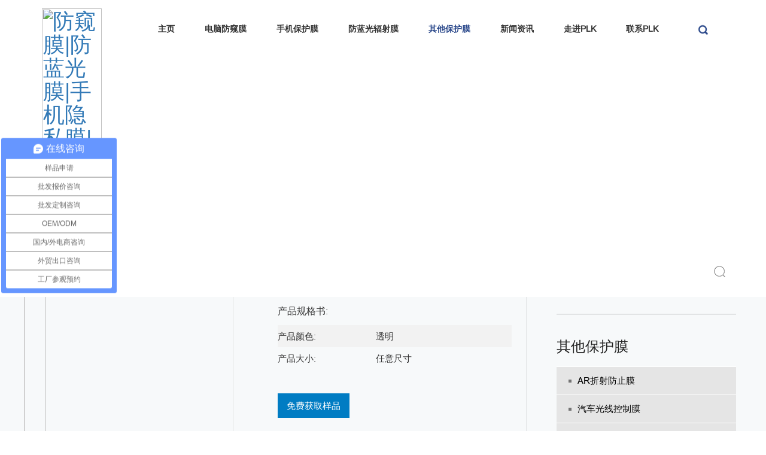

--- FILE ---
content_type: text/html
request_url: https://www.pulikin.com/dzbhm/AR/ipadshou-xie-hui-hua-mo-ptzkgn-ejubix-gnvkdl-obhmuj-sgrcvr.html
body_size: 8479
content:
<!DOCTYPE html lang="en">
<html>
<head>
    <meta charset="utf-8" />
    <meta http-equiv="Content-Security-Policy" content="upgrade-insecure-requests">
    <meta http-equiv="X-UA-Compatible" content="IE=Edge" />
    <meta name="viewport" content="width=device-width,initial-scale=1,minimum-scale=1,maximum-scale=1,user-scalable=no" />
    <link rel="stylesheet" href="http://www.pulikin.com/res/baiila/css/bootstrap.min.css" />
    <!--<link rel="stylesheet" href="http://www.pulikin.com/res/baiila/css/style2.css">-->
    <link rel="stylesheet" href="https://cdn.staticfile.org/owl-carousel/1.32/owl.carousel.min.css" />
    <link rel="stylesheet" href="https://cdn.staticfile.org/owl-carousel/1.32/owl.theme.min.css" />
    <link rel="stylesheet" href="http://www.pulikin.com/res/baiila/css/demo.css">
    <link rel="stylesheet" href="http://www.pulikin.com/res/baiila/css/header-footer.css" />
    <link rel="stylesheet" href="http://www.pulikin.com/res/baiila/css/media.css">
    <title>厂家批发Macbook系列AR膜防折射膜</title>

    <meta name="keywords" content="ＡＲ防折射膜，折射防止膜，防折射膜">    <meta name="keywords" content="Array">
    <meta name="description" content="PET材质ＡＲ膜，防折射，高清，防反射膜">

	<script src="https://cdn.staticfile.org/jquery/2.1.1/jquery.min.js"></script>
	
	<link href="http://www.pulikin.com/res/js/SliderUnlock/slide-unlock.css" rel="stylesheet"/>
	<script>
		$(document).on("click", ".nav>li.dropdown>i", function(e){
		$(this).toggleClass("imgtoggle");
		$(this).next(".dropdown-menu").toggleClass("imgtoggle");
		e.preventDefault();
		})
	
	</script>

<script>
var _hmt = _hmt || [];
(function() {
  var hm = document.createElement("script");
  hm.src = "https://hm.baidu.com/hm.js?a271a7c4015e9bf6f82394ea53a465d7";
  var s = document.getElementsByTagName("script")[0]; 
  s.parentNode.insertBefore(hm, s);
})();
</script>
<script>
var _hmt = _hmt || [];
(function() {
  var hm = document.createElement("script");
  hm.src = "https://hm.baidu.com/hm.js?83b26ce94f3a5ad4a6226c64997b7c8e";
  var s = document.getElementsByTagName("script")[0]; 
  s.parentNode.insertBefore(hm, s);
})();
</script>
</head>
<body>
<div class="header">
    <div class="head head-box">
        <div class="container header-nav">
            <div class="navbar-header container">
                <button type="button" class="navbar-toggle collapsed" data-toggle="collapse" data-targle="#mynavber">
                    <span class="sr-only">菜单</span>
                    <span class="icon-bar"></span>
                    <span class="icon-bar"></span>
                    <span class="icon-bar"></span>
                </button>
                <a class="navbar-brand logo" href="http://www.pulikin.com/" title="防窥膜|防蓝光膜|手机隐私膜|手机保护膜首选-普林凯科技">
                    <h1><img src="/uploadfile/2021/04/01/20210401163928b67V1T.jpg" alt="防窥膜|防蓝光膜|手机隐私膜|手机保护膜首选-普林凯科技">
                        <p></p>
                    </h1>
                </a>
                <div class="navbar-collapse collapse navbar-righ pull-right" id="mynavbar">
                    <ul class="nav navbar-nav">
                                                <li class="dropdown "><a href="http://www.pulikin.com/" title="HOME">主页</a><span></span></li>
                                                                                                                                                                                                                                                                        <li class="dropdown ">
                            <a href="/diannaofangkuimo/" title="电脑防窥膜">电脑防窥膜</a><span></span>
                                                        <i></i>
                            <ul class="dropdown-menu">
                                                                                                                                                                                                                                                                                                <li class="dropdown">
                                    <a href="/diannaofangkuimo/changguifangkuimo/" title="常规防窥膜">常规防窥膜</a>
                                                                    </li>
                                                                                                                                                                                                <li class="dropdown">
                                    <a href="/diannaofangkuimo/guasifangkuimo/" title="挂式防窥膜">挂式防窥膜</a>
                                                                    </li>
                                                                                                                                <li class="dropdown">
                                    <a href="/diannaofangkuimo/daijiaofangkuimo/" title="带胶防窥膜">带胶防窥膜</a>
                                                                    </li>
                                                                                                                                <li class="dropdown">
                                    <a href="/diannaofangkuimo/cixingfangkuimo/" title="磁性防窥膜">磁性防窥膜</a>
                                                                    </li>
                                                                                                                                <li class="dropdown">
                                    <a href="/diannaofangkuimo/simianfangkuimo/" title="四面防窥膜">四面防窥膜</a>
                                                                    </li>
                                                                                                                                <li class="dropdown">
                                    <a href="/diannaofangkuimo/chukongfangkuimo/" title="触控防窥膜">触控防窥膜</a>
                                                                    </li>
                                                                                                                                                                                                                                                                                                                                                                                                                                                                                                                                                                                                <li class="dropdown">
                                    <a href="/diannaofangkuimo/xifufangkuimo/" title="静电吸附防窥膜">静电吸附防窥膜</a>
                                                                    </li>
                                                                                                                                                                                                                                                                                                                                                                                                                                                                                                                                                                                                <li class="dropdown">
                                    <a href="/diannaofangkuimo/ATM机防窥膜/" title="ATM机防窥膜">ATM机防窥膜</a>
                                                                    </li>
                                                                                                                                <li class="dropdown">
                                    <a href="/diannaofangkuimo/kaochangfangkuimo/" title="考场防窥膜">考场防窥膜</a>
                                                                    </li>
                                                                                                                                                                                                                                                                                                                                                                                                                                                                                                                                                                                                                                                                                                                                                                                                                                                                                            </ul>
                                                    </li>
                                                                                                                                                                                                                                                                                                                                                                                                                                                                                                                                                                                                                                                                                                                                                                                                                                                                                                                                                                                                                                                                                                                                                                                                                                                <li class="dropdown ">
                            <a href="/shoujibaohumo/" title="手机保护膜">手机保护膜</a><span></span>
                                                        <i></i>
                            <ul class="dropdown-menu">
                                                                                                                                                                                                                                                                                                                                                                                                                                                                                                                                                                                                                                                                                                                                                                                                                                                                                                                                                                                                                                <li class="dropdown">
                                    <a href="/shoujibaohumo/2.5dfangkuiganghuamo/" title="2.5D防窥钢化膜">2.5D防窥钢化膜</a>
                                                                    </li>
                                                                                                                                <li class="dropdown">
                                    <a href="/shoujibaohumo/tpufangkuimo/" title="TPU曲面全屏防窥膜">TPU曲面全屏防窥膜</a>
                                                                    </li>
                                                                                                                                <li class="dropdown">
                                    <a href="/shoujibaohumo/9H-nano/" title="9H Nano 防爆膜">9H Nano 防爆膜</a>
                                                                    </li>
                                                                                                                                                                                                                                                                                                                                                                                                                                                                                                                                                                                                <li class="dropdown">
                                    <a href="/shoujibaohumo/shoujishuininmo/" title="手机水凝膜">手机水凝膜</a>
                                                                    </li>
                                                                                                                                                                                                                                                                                                                                                                                                                                                                                                                                                                                                                                                                                                                                                                                                                                                                                                                                                                                                                            </ul>
                                                    </li>
                                                                                                <li class="dropdown ">
                            <a href="/flgffsm/" title="防蓝光辐射膜">防蓝光辐射膜</a><span></span>
                                                        <i></i>
                            <ul class="dropdown-menu">
                                                                                                                                                                                                                                                                                                                                                                                                                                                                                                                                                                                                                                                                                                                                                                <li class="dropdown">
                                    <a href="/flgffsm/diannaofanglanguangmo/" title="电脑防蓝光辐射膜">电脑防蓝光辐射膜</a>
                                                                    </li>
                                                                                                                                <li class="dropdown">
                                    <a href="/flgffsm/bijibenfanglanguangmo/" title="笔记本防蓝光辐射膜">笔记本防蓝光辐射膜</a>
                                                                    </li>
                                                                                                                                <li class="dropdown">
                                    <a href="/flgffsm/dianshifanglanguangmo/" title="电视防蓝光辐射膜">电视防蓝光辐射膜</a>
                                                                    </li>
                                                                                                                                <li class="dropdown">
                                    <a href="/flgffsm/shoujifanglanguangmo/" title="手机防蓝光辐射膜">手机防蓝光辐射膜</a>
                                                                    </li>
                                                                                                                                                                                                                                                                                                                                                                                                                                                                                                                                                                                                <li class="dropdown">
                                    <a href="/flgffsm//" title="平板电脑防蓝光膜">平板电脑防蓝光膜</a>
                                                                    </li>
                                                                                                                                                                                                                                                                                                                                                                                                                                                                                                                                                                                                                                                                                                                                                                                                                                                                                                                                                                                                                                                                                                                                                                                                                            </ul>
                                                    </li>
                                                                                                                                                                                                <li class="dropdown  active ">
                            <a href="/dzbhm/" title="其他保护膜">其他保护膜</a><span></span>
                                                        <i></i>
                            <ul class="dropdown-menu">
                                                                                                                                                                                                                                                                                                                                                                                                                                                                                                                                                                                                                                                                                                                                                                                                                                                                                                                                                                                                                                                                                                                                                                                                                                                                                                <li class="dropdown">
                                    <a href="/dzbhm/AR/" title="AR折射防止膜">AR折射防止膜</a>
                                                                    </li>
                                                                                                                                <li class="dropdown">
                                    <a href="/dzbhm/qcgxkzm/" title="汽车光线控制膜">汽车光线控制膜</a>
                                                                    </li>
                                                                                                                                <li class="dropdown">
                                    <a href="/dzbhm/手机背贴膜/" title="手机背贴膜">手机背贴膜</a>
                                                                    </li>
                                                                                                                                                                                                <li class="dropdown">
                                    <a href="/dzbhm//" title="类纸绘画膜">类纸绘画膜</a>
                                                                    </li>
                                                                                                                                                                                                                                                                                                                                                                                                                                                                                                                                                                                                                                                                                                                                                                                                                                                                                                                                                                                                                                                                                                                                                            </ul>
                                                    </li>
                                                                                                <li class="dropdown ">
                            <a href="/news/" title="新闻资讯">新闻资讯</a><span></span>
                                                        <i></i>
                            <ul class="dropdown-menu">
                                                                                                                                                                <li class="dropdown">
                                    <a href="/news/industry/" title="产品资讯">产品资讯</a>
                                                                    </li>
                                                                                                                                <li class="dropdown">
                                    <a href="/news/company/" title="公司资讯">公司资讯</a>
                                                                    </li>
                                                                                                                                                                                                                                                                                                                                                                                                                                                                                                                                                                                                                                                                                                                                                                                                                                                                                                                                                                                                                                                                                                                                                                                                                                                                                                                                                                                                                                                                <li class="dropdown">
                                    <a href="/news/shipingzixun/" title="视频资讯">视频资讯</a>
                                                                    </li>
                                                                                                                                                                                                                                                                                                                                                                                                                                                                                                                                                                                                                                                                                                                                                                                                                                                                                                                                                                                                                                                                                            </ul>
                                                    </li>
                                                                                                                                                <li class="dropdown ">
                            <a href="/about/" title="走进PLK">走进PLK</a><span></span>
                                                        <i></i>
                            <ul class="dropdown-menu">
                                                                                                <li class="dropdown">
                                    <a href="/about/company-profile/" title="企业介绍">企业介绍</a>
                                                                    </li>
                                                                                                                                                                                                                                                                                                                                                                                                                                                                                                                                                                                                                                                                                                                                                                                                                                                                                                                                                                                                                                                                                                                                                                                                                                                                                                                                                                                                                                                                                                                                                                                                                                                                                                                                                                                                                                                                <li class="dropdown">
                                    <a href="/about/gongchangzhanshi/" title="工厂展示">工厂展示</a>
                                                                    </li>
                                                                                                                                                                                                                                                                <li class="dropdown">
                                    <a href="/about/yanfatuanduis/" title="研发团队">研发团队</a>
                                                                    </li>
                                                                                                                                <li class="dropdown">
                                    <a href="/about/rongyuzhengshu/" title="荣誉资质">荣誉资质</a>
                                                                    </li>
                                                                                                                                                                                                                                                                <li class="dropdown">
                                    <a href="/about/Exhibition/" title="展会中心">展会中心</a>
                                                                    </li>
                                                                                                                                                                                                <li class="dropdown">
                                    <a href="/about/fazhanlicheng/" title="发展历程">发展历程</a>
                                                                    </li>
                                                                                                                                                                                                <li class="dropdown">
                                    <a href="/about/plkjingshen/" title="PLK精神">PLK精神</a>
                                                                    </li>
                                                                                            </ul>
                                                    </li>
                                                                                                                                                <li class="dropdown ">
                            <a href="/contact/" title="联系PLK">联系PLK</a><span></span>
                                                    </li>
                                                                                                                                                <!--<li class="dropdown">-->
                        <!--    <a title="javascript:void(0);">语言</a><span></span>-->
                        <!--    <i></i>-->
                        <!--    <ul class="dropdown-menu" style="min-width: 100%;">-->
                        <!--    <li class="dropdown"><a href="https://www.yipichina.com"   title="">中文</a></li>-->
                        <!--    <li class="dropdown"><a href="https://www.privacyfilter.com"   title="">英文</a></li>-->
                        <!--    </ul>-->
                        <!--</li>-->
                        <li class="dropdown search page-sebe">
                            <a href="" title=""> <i></i></a>
                            <form action="/index.php" method="get" class="search-form">
                                <input name="keywords" type="text" id="search1" required placeholder="搜索..."
                                       onFocus="if(value==defaultValue){value='';this.style.color='#666'}"
                                       onBlur="if(!value){value=defaultValue;this.style.color='#666'}" style="color:#999;"/>
                                <input type="submit" name="submit" value="Search" />
                                <input type="hidden" name="f" value="search"/>
                                <input type="hidden" name="v" value="index"/>
                                <input type="hidden" name="modelid" value="1008"/>
                            </form>

                        </li>

                        <!--<li class="dropdown"><a href="" title="EN/CN">EN/CN</a><span></span></li>-->

                    </ul>
                </div>
            </div>
        </div>
    </div>
</div>

<div class="page-tonb" style="display:block;width: 100%;height: 89px;"></div>
<style>
    .head-box{position: fixed;width: 100%;top: 0;background: #fff;}
    .head-box .navbar-header>a{padding: 14px 15px 0;}
    .head-box .navbar-header .logo img{max-width: 100px;}
    .navbar-nav {margin: 28px 0 0;}
    .navbar-nav>li>a{color: #333 !important;}
    .nav .dropdown.active a{color: #29478a !important;}
</style>
<style>
    .tags{display: inline-block;float: left;}
    .tags li, .tags span{list-style: none;float: left;margin-right: 5px;}
</style>


<link rel="stylesheet" type="text/css" href="http://www.pulikin.com/res/baiila/assets/css/style2.css"/>
<link rel="stylesheet" type="text/css" href="http://www.pulikin.com/res/baiila/assets/css/style.css"/>
<link rel="stylesheet" type="text/css" href="http://www.pulikin.com/res/baiila/assets/css/phonestyle.css"/>
<link rel="stylesheet" type="text/css" href="http://www.pulikin.com/res/baiila/assets/css/phonestyle1.css"/>
<link rel="stylesheet" type="text/css" href="http://www.pulikin.com/res/baiila/assets/css/owl.carousel.css"/>
<link rel="stylesheet" type="text/css" href="http://www.pulikin.com/res/baiila/assets/css/owl.theme.css"/>
<link rel="stylesheet" type="text/css" href="http://www.pulikin.com/res/baiila/assets/css/owl.transitions.css"/>
<div class="containers bar">
    <img src="http://www.pulikin.com/res/baiila/assets/images/banner_common.png" alt="AR折射防止膜"/>
</div>

<div class="containers mainBox">
    <div class="content main inblk clear">
        <div class="leftContent">
            <div class="nowAdds">
                <a href="http://www.pulikin.com/" title="Home">主页</a> > <a href="/dzbhm/" >其他保护膜</a> &gt; <a href="/dzbhm/AR/" >AR折射防止膜</a> &gt;             </div>

            <!--pc-->
            <div class="productBox inblk prdtBar1">
                <div class="right-extra">
                    <div>
                                                                                                                                                                            <div id="preview" class="spec-preview">
                            <span class="jqzoom"><img alt="01" style="width: 100%" alt="pic" jqimg="/uploadfile/2022/08/25/20220825173640cVZ1df.jpg" src="/uploadfile/2022/08/25/20220825173640cVZ1df.jpg" /></span>
                        </div>
                                                                                                                                                                                                                                                                                                                                                                        
                        <div class="spec-scroll"> <a class="prev">&lt;</a> <a class="next">&gt;</a>
                            <div class="items">
                                <ul>
                                                                        <li><img alt="01" bimg="/uploadfile/2022/08/25/20220825173640cVZ1df.jpg" src="/uploadfile/2022/08/25/20220825173640cVZ1df.jpg" onmousemove="preview(this);"></li>
                                                                        <li><img alt="02" bimg="/uploadfile/2022/08/25/20220825173640vXnJtT.jpg" src="/uploadfile/2022/08/25/20220825173640vXnJtT.jpg" onmousemove="preview(this);"></li>
                                                                        <li><img alt="03" bimg="/uploadfile/2022/08/25/202208251736409BHcCg.jpg" src="/uploadfile/2022/08/25/202208251736409BHcCg.jpg" onmousemove="preview(this);"></li>
                                                                        <li><img alt="04" bimg="/uploadfile/2022/08/25/20220825173640zdWtU5.jpg" src="/uploadfile/2022/08/25/20220825173640zdWtU5.jpg" onmousemove="preview(this);"></li>
                                                                        <li><img alt="05" bimg="/uploadfile/2022/08/25/20220825173640FjE0HD.jpg" src="/uploadfile/2022/08/25/20220825173640FjE0HD.jpg" onmousemove="preview(this);"></li>
                                                                    </ul>
                            </div>
                        </div>
                    </div>
                </div>

                <div class="prdctParameter floatrgt">
                    <h1>厂家批发定制笔记本电脑Macbook系列AR膜防折射膜</h1>

                    <p></p>

                    <hr style="border-color:#ddd"/>
                    <h4>产品规格书:</h4>
                    <ul class="prdtPmt">
                        <li>
                            <span style="width: 160px;">产品颜色: </span>
                            <span style="width: 220px;">透明</span>
                        </li>
                        <li>
                            <span style="width: 160px;">产品大小: </span>
                            <span style="width: 220px;">任意尺寸</span>
                        </li>

                    </ul>
                    <a class="more" href="#bottom_form" id="parent_sel" style="cursor: pointer">免费获取样品</a>
                </div>
            </div>

            <ul class="prdtTab" style="margin-top: 20px;">
                <li class=""><a>产品详情</a></li>
            </ul>
            <div class="productTab">
                <div class="prdtCaseing prdtCaseShow">
                    <div id="EditorStyle">
                        <p class="wz-images-list"><img src="/uploadfile/2022/08/25/20220825173619zGo13K.jpg" style="max-width: 900px;" /></p>

<p class="wz-images-list"><img src="/uploadfile/2022/08/25/20220825173619hHLrxY.jpg" style="max-width: 900px;" /></p>

<p class="wz-images-list"><img src="/uploadfile/2022/08/25/202208251736199OAWDo.jpg" style="max-width: 900px;" /></p>

<p class="wz-images-list"><img src="/uploadfile/2022/08/25/20220825173619G4VKfF.jpg" style="max-width: 900px;" /></p>

<p class="wz-images-list"><img src="/uploadfile/2022/08/25/20220825173619YM2XD4.jpg" style="max-width: 900px;" /></p>

<p class="wz-images-list"><img src="/uploadfile/2022/08/25/20220825173619gSJ4aV.jpg" style="max-width: 900px;" /></p>

<p class="wz-images-list"><img src="/uploadfile/2022/08/25/20220825173619zOjNSB.jpg" style="max-width: 900px;" /></p>

<p class="wz-images-list"><img src="/uploadfile/2022/08/25/202208251736192mphAf.jpg" style="max-width: 900px;" /></p>

<p class="wz-images-list"><img src="/uploadfile/2022/08/25/20220825173620V4Ggma.jpg" style="max-width: 900px;" /></p>

                        <br>
                                                <div class="tags">
                            <span>Tags: </span>
                                                                                                                                            <li><a href="http://www.pulikin.com/index.php?m=tags&f=index&v=show&tid=ARmo" title="AR膜">AR膜, </a>
                            </li>
                                                                                                                                            <li><a href="http://www.pulikin.com/index.php?m=tags&f=index&v=show&tid=fangzheshemo" title="防折射膜">防折射膜, </a>
                            </li>
                                                                                                                                            <li><a href="http://www.pulikin.com/index.php?m=tags&f=index&v=show&tid=zheshefangzhimo" title="折射防止膜">折射防止膜</a>
                            </li>
                                                                                </div>
                                            </div>

                </div>

            </div>
            <hr id="bottom_form" style="border-color:#dddddd"/>

                        
            
        <div class="msgPad inblk clear" id="formmao">
            <div class="writeUs">
                <h2 class="wri">联系我们</h2>
                <p>欢迎来到我们公司的网站，谢谢您的来信，我们将在第一时间给您答复，请留下您的信息和联系方式！</p>
            </div>
            <div class="formBox floatrgt" >
                <form method="post" onsubmit="return false;" name="myform" id="ContactForm2">
                    <input type="hidden" name="form[page_title]" value="厂家批发定制笔记本电脑Macbook系列AR膜防折射膜">
                    <input type="hidden" name="form[page_url]" value="/dzbhm/AR/ipadshou-xie-hui-hua-mo-ptzkgn-ejubix-gnvkdl-obhmuj-sgrcvr.html">
                    <input type="hidden" name="form[ip]" value="45.62.100.118">

                    <input style="    width: 49%;float: left;" type="text" name="form[name]" placeholder="称呼:" />
                    <input style="    width: 49%;float: right;" type="mail" class="email" name="form[email]" placeholder="邮箱:" />
                    <input style="    width: 100%;float: right;" type="phone" name="form[phone]" placeholder="电话" />
                    <textarea placeholder="留言" name="form[content]"></textarea>
                    <div>

                        <div id="slider2" style="margin: 10px 0;">
                            <div class="slider_bg" style="width: 0px;"></div>
                            <span class="label" style="left: 0px;">&gt;&gt;</span>
                            
                            <span class="labelTip">拖动滑块验证</span>
                        </div>
                        <input type="hidden" name="post_hash" id="post_hash2">

                        <input type="hidden" value="submit" name="submit"/>
                        <input type="submit" style="width: 100px;" name="submit" value="发送" onclick="sendForm2()"/>
                        <input type="reset" style="width: 100px;" name="reset" value="重置">
                    </div>
                </form>
            </div>
        </div>
        </div>

    <div class="rgtSild floatrgt">

    <div class="searchBox positionBox">
        <h3 class="rsdtit">搜索</h3>
        <form action="/index.php" id="submit1" method="get">
            <input name="keywords" type="text" id="search1" required placeholder="搜索..."
                   onFocus="if(value==defaultValue){value='';this.style.color='#666'}"
                   onBlur="if(!value){value=defaultValue;this.style.color='#666'}" style="color:#999;"/>
            <input type="submit" value="">
            <input type="hidden" name="f" value="search"/>
            <input type="hidden" name="v" value="index"/>
            <input type="hidden" name="modelid" value="1008"/>

        </form>

        <p class="sliceLine"></p>
        <div class="positionLine"></div>
    </div>
    <!--<div class="friendLink contentlft positionBox">-->
    <!--    <div style="margin-top: 20px;" class="addthis_inline_share_toolbox"><script type="text/javascript" src="//s7.addthis.com/js/300/addthis_widget.js#pubid=ra-5a0d515f6287c363"></script>-->

    <!--        <style>-->
    <!--    #at4-share{display:none !important;}-->
    <!--</style>-->
    <!--    </div>-->
    <!--    <div class="positionLine"></div>-->
    <!--</div>-->

    
    
                <div class="secondNavBox positionBox">
        <h3 class="rsdtit">
            <a href="/dzbhm/" title="其他保护膜">
                其他保护膜            </a>
        </h3>
        <ul class="secondNav">

                        <li><a href="/dzbhm/AR/" style="padding-left: 20px;" title="AR折射防止膜"><span></span>AR折射防止膜</a>
                            </li>
                        <li><a href="/dzbhm/qcgxkzm/" style="padding-left: 20px;" title="汽车光线控制膜"><span></span>汽车光线控制膜</a>
                            </li>
                        <li><a href="/dzbhm/手机背贴膜/" style="padding-left: 20px;" title="手机背贴膜"><span></span>手机背贴膜</a>
                            </li>
                        <li><a href="/dzbhm//" style="padding-left: 20px;" title="类纸绘画膜"><span></span>类纸绘画膜</a>
                            </li>
                    </ul>
        <div class="positionLine"></div>
    </div>
    
        <!--news-->
    <div class="latestNewsBox positionBox">
        <h3 class="rsdtit"><a>最新资讯</a></h3>
                                        <div class="latest inblk clear">
            <div class="lft">
                <a href="/news/industry/uvmo.html" title="什么是uv固化膜？">
                    <span>什么是uv固化膜？</span>
                    <p><span></span>2022-06-24</p>
                </a>
            </div>
            <div class="rgt contentTop floatrgt">
                <a href="/news/industry/uvmo.html" title="什么是uv固化膜？"><img src="/uploadfile/2022/06/24/20220624093418K62EqM.jpg" alt="什么是uv固化膜？"/></a>
            </div>
        </div>
                <div class="latest inblk clear">
            <div class="lft">
                <a href="/news/company/pu-lin-kai-plk-cbbhwb.html" title="普林凯东西冲轻装徒步穿越，一家人，一条心，一起拼！">
                    <span>普林凯东西冲轻装徒步穿越，一家人，一条心，一起拼！</span>
                    <p><span></span>2021-12-10</p>
                </a>
            </div>
            <div class="rgt contentTop floatrgt">
                <a href="/news/company/pu-lin-kai-plk-cbbhwb.html" title="普林凯东西冲轻装徒步穿越，一家人，一条心，一起拼！"><img src="/uploadfile/2021/12/10/20211210090645Gwplnf.jpg" alt="普林凯东西冲轻装徒步穿越，一家人，一条心，一起拼！"/></a>
            </div>
        </div>
                <div class="latest inblk clear">
            <div class="lft">
                <a href="/news/industry/gang-hua-mo-he-shui-ning-mo-de-qu-bie-vrtpvf.html" title="什么是抗反射（AR）增透膜？">
                    <span>什么是抗反射（AR）增透膜？</span>
                    <p><span></span>2021-11-26</p>
                </a>
            </div>
            <div class="rgt contentTop floatrgt">
                <a href="/news/industry/gang-hua-mo-he-shui-ning-mo-de-qu-bie-vrtpvf.html" title="什么是抗反射（AR）增透膜？"><img src="/uploadfile/2021/10/14/20211014171805t94lrY.jpg" alt="什么是抗反射（AR）增透膜？"/></a>
            </div>
        </div>
                <div class="latest inblk clear">
            <div class="lft">
                <a href="/news/industry/gang-hua-mo-he-shui-ning-mo-de-qu-bie.html" title="钢化膜和水凝膜的区别">
                    <span>钢化膜和水凝膜的区别</span>
                    <p><span></span>2020-09-16</p>
                </a>
            </div>
            <div class="rgt contentTop floatrgt">
                <a href="/news/industry/gang-hua-mo-he-shui-ning-mo-de-qu-bie.html" title="钢化膜和水凝膜的区别"><img src="/uploadfile/2020/09/16/20200916155926XoWjtA.jpg" alt="钢化膜和水凝膜的区别"/></a>
            </div>
        </div>
                <div class="latest inblk clear">
            <div class="lft">
                <a href="/news/industry/kang-lan-guang-mo-shi-fu-you-yong-qi-yuan-li-shi-shi-me.html" title="抗蓝光膜是否有用？其原理是什么？">
                    <span>抗蓝光膜是否有用？其原理是什么？</span>
                    <p><span></span>2020-08-01</p>
                </a>
            </div>
            <div class="rgt contentTop floatrgt">
                <a href="/news/industry/kang-lan-guang-mo-shi-fu-you-yong-qi-yuan-li-shi-shi-me.html" title="抗蓝光膜是否有用？其原理是什么？"><img src="/uploadfile/2020/08/01/20200801172948oUQfWZ.jpg" alt="抗蓝光膜是否有用？其原理是什么？"/></a>
            </div>
        </div>
                    </div>
    
    <div class="contactusBox">
        <h3 class="rsdtit"><a href="/contact/" title="contact us">联系我们</a></h3>
        <img src="http://www.pulikin.com/res/baiila/assets/images/22.jpg" alt="contact us"/>
        <p><span>电话: </span><a href="tel:17688967906" title="tel:17688967906"> 17688967906</a></p>
        <p><span>邮箱: </span><a href="mailto:sales@yipichina.com" title="mailto:sales@yipichina.com">sales@yipichina.com</a></p>
        <p><span>地址: </span><a href="javascript:void(0);" title="深圳市 光明区 公明街道 上村社区 公常路1300号 石观工业园1栋3楼">深圳市 光明区 公明街道 上村社区 公常路1300号 石观工业园1栋3楼</a></p>
    </div>
</div>
    </div>

</div>
</div>

<script src="https://code.jquery.com/jquery-1.9.1.min.js"></script>


<script>
    $(function () {
        var slider2 = new SliderUnlock("#slider2", {
            successLabelTip: "成功"
        }, function () {
            $.ajax({
                url:'/api/RobotVerification.php',
                type:'get',
                success:function (res) {
                    var data = JSON.parse(res);
                    if(data.code == 200){
                        $('#post_hash2').val(data.csrf_key);
                        $('#submit2').attr('disabled',false);
                    }else{
                        alert('服务错误');
                    }
                }
            })
        });
        slider2.init();
    });

    function sendForm2() {
        var szReg = /\w+[@]{1}\w+[.]\w+/;

        var email=$("#ContactForm2 .email").val();

        if(!szReg.test(email))
        {
            alert("邮箱格式错误");
            $("#ContactForm2 .email").focus();
            return false;
        }

        var formData = $('#ContactForm2').serializeArray();
        $.ajax({
            url:'http://www.pulikin.com/index.php?m=guestbook&f=index&v=contact',
            type:'post',
            data:formData,
            success:function (res) {
                var data = JSON.parse(res);
                if(data.code == 200){

                    // if(typeof ga === "function"){
                    //     // 谷歌询盘跟踪
                    //     ga('send', 'event', 'form', 'submitted', 'contact us');
                    // }

                    alert("提交成功!");
                    window.location.reload();
                }else{
                    alert("提交失败!");
                }
            }
        })
    }

</script>
<div class="foot">
    <div class="container">
        <div class="row">
            <div class="foot-last-left">
                <h4>热销产品</h4>
                
                
                <ul>
                                                            <li><a href="/diannaofangkuimo/changguifangkuimo/">常规防窥膜</a></li>
                                        <li><a href="/diannaofangkuimo/guasifangkuimo/">挂式防窥膜</a></li>
                                        <li><a href="/diannaofangkuimo/daijiaofangkuimo/">带胶防窥膜</a></li>
                                        <li><a href="/diannaofangkuimo/cixingfangkuimo/">磁性防窥膜</a></li>
                                        <li><a href="/diannaofangkuimo/simianfangkuimo/">四面防窥膜</a></li>
                                        <li><a href="/diannaofangkuimo/chukongfangkuimo/">触控防窥膜</a></li>
                                        <li><a href="/diannaofangkuimo/xifufangkuimo/">静电吸附防窥膜</a></li>
                                        <li><a href="/diannaofangkuimo/ATM机防窥膜/">ATM机防窥膜</a></li>
                                                        </ul>
            </div>
            <div class="foot-last-center message">
                <h4>在线留言</h4>
                <form method="post" onsubmit="return false;" name="myform" id="ContactForm2">
                    <input type="hidden" name="form[page_title]" value="厂家批发定制笔记本电脑Macbook系列AR膜防折射膜">
                    <input type="hidden" name="form[page_url]" value="/dzbhm/AR/ipadshou-xie-hui-hua-mo-ptzkgn-ejubix-gnvkdl-obhmuj-sgrcvr.html">
                    <input type="hidden" name="form[ip]" value="45.62.100.118">

                    <input type="text" name="form[name]" placeholder="姓名:" />
                    <input type="mail" name="form[email]" class="email" placeholder="*邮箱:" />
                    <input type="phone" name="form[phone]" placeholder="电话:" />
                    <textarea placeholder="内容:" name="form[content]"></textarea>
                    <div>
                        <div id="slider2" style="margin: 10px 0;">
                            <div class="slider_bg" style="width: 0px;"></div>
                            <span class="label" style="left: 0px;">&gt;&gt;</span> <span class="labelTip">拖动滑块验证</span>
                        </div>
                        
                        <input type="hidden" name="post_hash" id="post_hash2"/>
                        <input type="hidden" value="submit" name="submit"/>
                        <input type="submit" name="submit" value="发送" onclick="sendForm2()"/>
                        <input type="reset" name="reset" value="重置">
                    </div>
                </form>

            </div>
        
            
            
            <div class="foot-last-left">
                <div class="footer-last-box">
                    <h4>友情链接</h4>
                    <ul>
                                                                                                                                                                                                                                                                                                                                                                                                                                                                                                                                                                                                                                                                                                                                                                                                                                                                                                                                                                                                                                                                                                                                                                                                                                                                                                                                                                                                                                                                                                                                                                                                                                                                                                                                                                                                                                                                                                                                                                                                                                            </ul>

                    <div href="javascript:void();" title="" class="link-btn">链接
                        <div class="links">
                                                                                    <a href="https://www.yipichina.com/"  title="防窥膜生产厂家" target="_blank">防窥膜生产厂家</a>
                                                        <a href="http://www.umei888.com/"  title="深圳办公家具厂家" target="_blank">深圳办公家具厂家</a>
                                                                                </div>
                    </div>
                </div>
            </div>
        </div>
    </div>
    <div class="support"><p>技术支持:  <a href="https://www.magic-in-china.com/" title="神灯资讯"  target="_blank" rel="nofollow">神灯资讯|</a>
    
        <a href="http://www.pulikin.com/sitemap.xml" target="_blank" rel="nofollow">站点地图 |</a>
        <a href="http://www.beian.miit.gov.cn/" target="_blank" rel="nofollow">粤ICP备19141323号-1</a></p>

        </div>

</div>
</body>

<script type="text/javascript" src="http://www.pulikin.com/res/baiila/js/bootstrap.min.js"></script>
<script type="text/javascript" src="http://www.pulikin.com/res/baiila/owlcarousel/owl.carousel.min.js"></script>
<script type="text/javascript" src="http://www.pulikin.com/res/baiila/js/index.js"></script>

<script src="http://www.pulikin.com/res/js/SliderUnlock/jquery.slideunlock.js"></script>
<script>
    $(function () {
        var slider2 = new SliderUnlock("#slider2", {
            successLabelTip: "成功"
        }, function () {
            $.ajax({
                url:'/api/RobotVerification.php',
                type:'get',
                success:function (res) {
                    var data = JSON.parse(res);
                    if(data.code == 200){
                        $('#post_hash2').val(data.csrf_key);
                        $('#submit2').attr('disabled',false);
                    }else{
                        alert('服务错误');
                    }
                }
            })
        });
        slider2.init();
    });

    function sendForm2() {
        var szReg = /\w+[@]{1}\w+[.]\w+/;

        var email=$("#ContactForm2 .email").val();

        if(!szReg.test(email))
        {
            alert("邮箱格式错误");
            $("#ContactForm2 .email").focus();
            return false;
        }

        var formData = $('#ContactForm2').serializeArray();
        $.ajax({
            url:'http://www.pulikin.com/index.php?m=guestbook&f=index&v=contact',
            type:'post',
            data:formData,
            success:function (res) {
                var data = JSON.parse(res);
                console.log(res);
                if(data.code == 200){

                    // if(typeof ga === "function"){
                    //     // 谷歌询盘跟踪
                    //     ga('send', 'event', 'form', 'submitted', 'contact us');
                    // }

                    alert("提交成功!");
                    window.location.reload();
                }else{
                    alert("提交失败!");
                }
            }
        })
    }

</script>




</html>

<script type="text/javascript" src="http://www.pulikin.com/res/baiila/owlcarousel/owl.carousel.min.js"></script>

<script type="text/javascript" src="http://www.pulikin.com/res/baiila/assets/js/base.js"></script>
<script type="text/javascript" src="http://www.pulikin.com/res/baiila/assets/js/myjs.js"></script>
<script type="text/javascript" src="http://www.pulikin.com/res/baiila/assets/js/jquery.jqzoom.js"></script>

<link href="http://www.pulikin.com/res/js/SliderUnlock/slide-unlock.css" rel="stylesheet">
<script src="http://www.pulikin.com/res/js/SliderUnlock/jquery.slideunlock.js"></script>


<script type="text/javascript" src="http://www.pulikin.com/index.php?f=stat&id=106&cid=189"></script>






--- FILE ---
content_type: text/html; charset=utf-8
request_url: https://www.pulikin.com/index.php?f=stat&id=106&cid=189
body_size: 60
content:
$("#hits").html(1533)

--- FILE ---
content_type: text/css
request_url: https://www.pulikin.com/res/baiila/css/demo.css
body_size: 5259
content:
/*@font-face{font-family:gothamrounded;src:url(../font/gothamrounded-book.woff2) format("woff2"),url(../font/gothamrounded-book.woff) format("woff"),url(../font/gothamrounded-book.ttf) format("truetype"),url(../font/gothamrounded-book.eot) format("embedded-opentype"),url(../font/gothamrounded-book.svg) format("svg")}*/
/*@font-face{font-family:gotham-bold;src:url(../font/Gotham-Bold.woff2) format("woff2"),url(../font/Gotham-Bold.woff) format("woff"),url(../font/Gotham-Bold.ttf) format("truetype"),url(../font/Gotham-Bold.eot) format("embedded-opentype"),url(../font/Gotham-Bold.svg) format("svg")}*/
/*@font-face{font-family:Regular;src:url(../font/DINPro-Regular.woff2) format("woff2"),url(../font/DINPro-Regular.woff) format("woff"),url(../font/DINPro-Regular.ttf) format("truetype"),url(../font/DINPro-Regular.eot) format("embedded-opentype"),url(../font/DINPro-Regular.svg) format("svg")}*/
html{overflow-x:hidden;font-family: "3MCircular", Arial, "Helvetica Neue", Helvetica, sans-serif  !important;}
a:hover{text-decoration:none;border:none}
.latest-from{display:block;width:100%;padding-bottom:90px}
.jct-news-lunbo{max-width:1236px;display:block;margin:0 auto;padding-bottom:60px}
.jct-news-lunbo .item{display:block;padding:15px 15px 15px;text-decoration:none;background-color:transparent}
.jct-news-lunbo .item .jct-news-lunbo-img{display:block;width:100%;max-height:260px;overflow:hidden}
.jct-news-lunbo .item .jct-news-lunbo-img>img{width:100%;height:auto;transition:All .4s ease-in-out;-webkit-transition:All .4s ease-in-out;-moz-transition:All .4s ease-in-out;-o-transition:All .4s ease-in-out}
.certificate-group .owl-buttons{display:block!important}
.views .owl-buttons{display:block!important}
.jct-news-lunbo .item .jct-news-lunbo-text{background-color:#fff;transition:all .3s;display:block;padding:20px 16px 28px}
.jct-news-lunbo .item .jct-news-lunbo-text>h3{display:block;font-size:18px;color:#000;text-align:left;text-transform:uppercase;height:20px;overflow:hidden}
.jct-news-lunbo .item .jct-news-lunbo-text>p{display:block;width:100%;color:#777b7e;height:60px;overflow:hidden;margin:20px 0 0 0;font-size:14px}
.jct-news-lunbo .item .jct-news-lunbo-text>span{display:block;color:#000;padding-bottom:16px}
.jct-news-lunbo .item .jct-news-lunbo-text>div{color:#939393;font-size:14px;position:relative;height:31px;margin-top:4px}
.jct-news-lunbo .item .jct-news-lunbo-text>div>b{font-size:14px;color:#29478a;font-weight:400;text-transform:uppercase;margin-left:5px}
.jct-news-lunbo .item .jct-news-lunbo-text>div>i{position:absolute;transition:all .3s;left:0;bottom:0;width:36px;height:2px;background-color:#bfbfbf}
.exhibition .views .owl-item a .img{border-radius:0!important}
.jct-news-lunbo .item:hover .jct-news-lunbo-text{box-shadow:#ddd 3px 4px 18px 2px}
.jct-news-lunbo .item:hover .jct-news-lunbo-img{box-shadow:#ddd 3px 4px 18px 2px}
.jct-news-lunbo .item:hover .jct-news-lunbo-img>img{transform:scale(1.1);-webkit-transform:scale(1.1);-moz-transform:scale(1.1);-o-transform:scale(1.1);-ms-transform:scale(1.1)}
.news-more-img{display:inline-block;background:url(../img/arrow_icon_right.png) center center no-repeat;width:232px;height:23px}
.jct-news-lunbo .item:hover .news-more-img{background:url(../img/arrow_icon_right_active.png) center center no-repeat}
.jct-news-lunbo .item:hover .jct-news-lunbo-text>h3{color:#29478a}
.jct-news-lunbo .item:hover .jct-news-lunbo-text>div>i{width:100%;background-color:#29478a}
.views .owl-buttons>.owl-prev{font-size:0;border-radius:0!important;overflow:visible!important;display:block!important;width:70px!important;height:70px!important;background:url(../img/Product-anniu2.png) center center no-repeat!important;position:absolute!important;font-size:0!important;z-index:88!important;left:-18px!important;top:84px!important}
.views .owl-buttons>.owl-prev:hover{background:url(../img/Product-anniu.png) center center no-repeat!important}
.views .owl-buttons>.owl-next{font-size:0!important;border-radius:0!important;overflow:visible!important;display:block!important;width:70px!important;height:70px!important;background:url(../img/Product-anniu1.png) center center no-repeat!important;position:absolute!important;z-index:88!important;right:-18px!important;top:84px!important}
.views .owl-buttons>.owl-next:hover{background:url(../img/Product-anniu_02.png) center center no-repeat!important}
.container{padding-left:0;padding-right:0;padding:0!important}
.owl-theme .owl-controls .owl-page.active span,.owl-theme .owl-controls.clickable .owl-page:hover span{background:#29478a}
.owl-theme .owl-controls .owl-page span{background:#666}
.banner.owl-theme .owl-controls{width:1170px;margin:auto;height:0}
.banner.owl-theme .owl-controls .owl-pagination{position:absolute;top:35%;right:20.5%}
.banner.owl-theme .owl-controls .owl-page{clear:both;float:none;display:block}
.banner.owl-theme .owl-controls .owl-page>span{margin:22.5px 0;width:2px;height:35px;opacity:1;background:#fff}
.banner.owl-theme .owl-controls .owl-page.active>span{background:#29478a}
.banner.owl-theme .owl-controls .owl-buttons{position:relative;top:-900px;width:115px;height:900px;background-size:100% 100%;background-image:url(../img/Latest_Products.png)}
.banner.owl-theme .owl-controls .owl-buttons>div{position:absolute;bottom:16.6666666%;height:auto;opacity:1;background:0 0;left:46%}
.banner.owl-theme .owl-controls .owl-buttons>div img{position:relative;left:-50%}
.banner.owl-theme .owl-controls .owl-buttons>div.owl-next{bottom:25%}
.banner.owl-theme .owl-controls .owl-buttons>div.owl-prev:before{content:'';display:block;width:17px;height:1px;position:relative;background:#e6e6e6;top:-25px}
.banner.owl-theme .owl-controls .owl-buttons .owl-next{background:url(../img/banner_icon_prev.png) center center no-repeat;width:17px;height:10px;margin:0;padding:0;font-size:0}
.banner.owl-theme .owl-controls .owl-buttons .owl-prev{background:url(../img/banner_icon_next.png) center center no-repeat;width:17px;height:10px;margin:0;padding:0;font-size:0}
.banner.owl-theme .owl-controls .owl-buttons .owl-next:hover{background:url(../img/banner_icon_active_prev.png) center center no-repeat;width:17px;height:10px;margin:0;padding:0;font-size:0}
.banner.owl-theme .owl-controls .owl-buttons .owl-prev:hover{background:url(../img/banner_icon_active_next.png) center center no-repeat;width:17px;height:10px;margin:0;padding:0;font-size:0}
.banner{display:block}
.banner .item{display:block;width:100%}
.banner .item>a{display:block;width:100%;height:auto}


.banner .item>a>img{display:block;width:1920px;height:700px}
@media (max-width: 767.98px){
	.banner .item>a>img{display:block;width:100%;height:auto}
	.layer .layer-title{text-align:center;width:100%;height:100%;}
}

.pro-group .owl-wrapper .owl-item .pro{width:24%;float:left}
.products .pro-group .owl-controls .owl-buttons .owl-prev{font-size:0;border-radius:0;overflow:visible;display:block;width:70px;height:70px;background:url(../img/Product-anniu2.png) center center no-repeat;position:relative;z-index:88}
.products .pro-group .owl-controls .owl-buttons .owl-prev:hover{background:url(../img/Product-anniu.png) center center no-repeat}
.products .pro-group .owl-controls .owl-buttons .owl-next{font-size:0;border-radius:0;overflow:visible;display:block;width:70px;height:70px;background:url(../img/Product-anniu1.png) center center no-repeat;position:relative;z-index:88}
.products .pro-group .owl-controls .owl-buttons .owl-next:hover{background:url(../img/Product-anniu_02.png) center center no-repeat}
.choose{position:relative;background-image:url(../picture/choose_bg.jpg);background-size:cover;background-repeat:no-repeat}
.products{font-family: "3MCircular", Arial, "Helvetica Neue", Helvetica, sans-serif  !important;}
.products .pro-group{margin-top:25px}
.products .pro-group .pro{position:relative;max-width:285px}
.products .pro-group .pro .pro-m .pro-name{font-size:14px;text-align:center;#font-size:16px;color:#333;line-height:22px;font-weight:700;display:block;width:100%;height:35px;overflow:hidden}
.products .pro-group .pro .pro-m>div{display:block;width:100%;min-height:280.8px;overflow:hidden}
.products .pro-group .pro .pro-m>div>img{display:block;width:100%;height:auto}
.products .pro-group .pro .pro-mask{position:absolute;width:100%;height:100%;left:0;top:0;background:rgba(41,71,138,.85);display:none;padding-top:35%}
.products .pro-group .pro .pro-mask .pro-name{font-size:16px;color:#fff;text-align:center}
.products .pro-group .pro .pro-mask>span{display:block;width:20px;height:2px;background-color:#fff;margin:20px auto 15px auto}
.products .pro-group .pro .pro-mask .pro-give{display:block;font-size:16px;text-align:center;color:#fff;font-weight:400}
.products .pro-group .pro .pro-mask .pro-more{display:block;margin:auto;text-align:center;display:inherit;margin-top:25px;max-width:24px}
.products .pro-group .owl-item{height:390px}
.products .pro-group .owl-item .item>.pro{height:300px;margin-right:15px;}
.products .pro-group .owl-item .item>.pro>a{width:100%}
.products .pro-group .owl-item .item>.pro>a>img{display:block;width:70%;height:auto;margin-left:15%;}
.products .pro-group .owl-item .item>.pro:last-child{margin-right:0}
/*.products .pro-group .owl-item .item>.pro:hover .pro-mask{display:block}*/
/*.products .pro-group .owl-item .item>.pro:hover .pro-m h3{display:none}*/
.products .pro-group .owl-item .item>.pro:hover span{background-color:#db0014;}

.products .pro-group .owl-item .item>.pro a:hover{text-decoration:none;border-bottom:0}
.products .pro-group .owl-controls{margin-top:52px}
.products .pro-group .owl-controls .owl-pagination{
    position: relative;
    z-index: 3;
    top: -70px;
    left: 0px;
    width: 110%;
    text-align: center;
}
	
	
.products .pro-group .owl-controls .owl-pagination .owl-page span{display:block;width:35px;height:2px;background-color:#999;opacity:1}

/*.products .pro-group .owl-controls .owl-pagination .owl-page.active span{padding:5px}*/

/*body > div.layer.products > div:nth-child(4) > div > div.owl-controls.clickable > div.owl-pagination > div:nth-child(2) > span{padding:5px}*/


.products .pro-group .owl-controls .owl-pagination .owl-page.active span:hover{background-color:#db0014}
body > div.layer.products > div:nth-child(4) > div > div.owl-controls.clickable > div.owl-pagination > div:nth-child(2) > span:hover{background-color:#db0014}

.products .pro-group .owl-controls .owl-buttons{position:absolute;width:333px;bottom:-10px;left:50%}
.products .pro-group .owl-controls .owl-buttons>div{height:auto;position:relative;left:-50%;opacity:1;background-color:transparent;width:auto;margin:0}
.products .pro-group .owl-controls .owl-buttons .owl-next{float:right;display:block}
.products .pro-group .owl-controls .owl-buttons .owl-prev{float:left}
.about-video>a{display:block;text-decoration:none;outline:0}
.about-video>a>img{display:block;width:100%;height:auto}

.layer .layer-title{text-align:center;width:100%;height:auto;}


.layer .layer-title>h2{margin:0;font-size:30px;color:#333;padding-top:80px;font-weight:700;font-family: "3MCircular", Arial, "Helvetica Neue", Helvetica, sans-serif;}
.layer .layer-title>h4{font-size:14px;color:#999}
.choose{padding-bottom:127px;font-family: "3MCircular", Arial, "Helvetica Neue", Helvetica, sans-serif;}
.choose .layer-title h2{padding-top:78px;color:#fff}
.choose .layer-title h4{color:#fff;margin-top:10px;opacity:.6;font-family: "3MCircular", Arial, "Helvetica Neue", Helvetica, sans-serif;}
.choose .layer-content{margin-top:95px}
.choose .layer-content .choose-group a h3{height:70px;margin:0;padding:0}
.choose .layer-content .choose-group a h3 span{line-height:70px;font-size:16px;color:#fff;padding-left:30px;font-family: "3MCircular", Arial, "Helvetica Neue", Helvetica, sans-serif;}
.choose .layer-content .choose-group a h3 img{float:right;padding:20px 20px 0 0}
.choose .layer-content .choose-group .experience .ma,.choose .layer-content .choose-group .experience a h3{background:-webkit-linear-gradient(left,#6cd699 ,#64c4b7);background:-o-linear-gradient(right,#6cd699,#64c4b7);background:-moz-linear-gradient(right,#6cd699,#64c4b7);background:linear-gradient(to right,#6cd699 ,#64c4b7)}
.choose .layer-content .choose-group .quality .ma,.choose .layer-content .choose-group .quality a h3{background:-webkit-linear-gradient(left,#2686b5 ,#62c6c9);background:-o-linear-gradient(right,#2686b5,#62c6c9);background:-moz-linear-gradient(right,#2686b5,#62c6c9);background:linear-gradient(to right,#2686b5 ,#62c6c9)}
.choose .layer-content .choose-group .service .ma,.choose .layer-content .choose-group .service a h3{background:-webkit-linear-gradient(left,#c867b8 ,#e994ab);background:-o-linear-gradient(right,#c867b8,#e994ab);background:-moz-linear-gradient(right,#c867b8,#e994ab);background:linear-gradient(to right,#c867b8 ,#e994ab)}
.choose .layer-content .choose-group .product .ma,.choose .layer-content .choose-group .product a h3{background:-webkit-linear-gradient(left,#668ec9 ,#90b5ea);background:-o-linear-gradient(right,#668ec9,#90b5ea);background:-moz-linear-gradient(right,#668ec9,#90b5ea);background:linear-gradient(to right,#668ec9 ,#90b5ea)}
.choose .layer-content .choose-group .owl-item a,.choose .layer-content .choose-group .owl-item a>img{width:100%}
.choose .layer-content .choose-group .owl-item{padding:0 10px}
.choose .layer-content .choose-group .owl-item:hover .ma{display:block}
.choose .layer-content .choose-group .owl-item .ma{position:absolute;top:70px;bottom:0;left:10px;right:10px;padding-top:20%;text-align:center;color:#fff;display:none}
.choose .layer-content .choose-group .owl-item .ma a>p{line-height:25px;padding:0 15px;height:130px;color:#fff;font-size:14px;font-family: "3MCircular", Arial, "Helvetica Neue", Helvetica, sans-serif;overflow:hidden;display:block}
.choose .layer-content .choose-group .owl-item .ma a{padding:0 25px}
.choose .layer-content .choose-group .owl-item .ma a:hover{text-decoration:none;border:none}
.choose .layer-content .choose-group .owl-item .ma img{max-width:52px;display:block;margin:0 auto 0 auto}
.choose .layer-content .choose-group .owl-item .ma img:hover{transition:all .5s;position:relative;left:5px}
.about{font-family: "3MCircular", Arial, "Helvetica Neue", Helvetica, sans-serif;margin-bottom:30px}
.about{display:block;width:100%;background:url(../picture/xyp-cate.jpg) center top no-repeat}
.about .about-box{margin:auto;padding-top:40px!important}
.about .about-info .about-info-title h3{font-size:30px;color:#333;font-weight:700;font-family: "3MCircular", Arial, "Helvetica Neue", Helvetica, sans-serif;}
.about .about-info .about-info-title h4{font-size:14px;color:#999}
.about .about-info .about-info-title span{display:block;width:30px;height:2px;background-color:#29478a;margin:25px 0 50px 0}
.about .about-info .about-info-content h3{font-size:18px;color:#333;font-weight:700;font-family: "3MCircular", Arial, "Helvetica Neue", Helvetica, sans-serif;}
.about .about-info .about-info-content p{font-size:14px;color:#333;display:inline-block;width:100%;height:110px;margin-bottom:10px;overflow:hidden}
.about .about-info .about-info-content>div .about-more{display:inline-block;width:100px;height:40px;background-color:#3e3f43;line-height:40px;text-align:center;color:#fff;font-size:14px;font-weight:700;font-family: "3MCircular", Arial, "Helvetica Neue", Helvetica, sans-serif;}
.about .about-info .about-info-content>div .about-more:hover{background-image:url(../img/about-more.png)}
.about .about-info .about-info-content>div{float:left;position:relative;font-family: "3MCircular", Arial, "Helvetica Neue", Helvetica, sans-serif;}
.about .about-info .about-info-content>div.more>a>img{position:absolute;top:-26px;width:175px;max-width:152px;left:-26px;display:none}
.about .about-info .about-info-content>div.more:hover>a>img{display:block}
.about .about-info .about-info-content>div.more>a>span{color:#fff;position:absolute;top:10px;left:37px;font-size:14px;}
.about .about-info .about-info-content>div.info-icon{margin-left:100px}
.about .about-info .about-info-content>div.info-icon a{margin-right:15px;position:relative;display:block;float:left}
.about .about-info .about-info-content>div.info-icon>a>img:nth-child(1){max-width:42px}
.pic{background-color:#e6e6e6;overflow:hidden;width:100%}
.pic .pic-group{max-width:1060px;margin:auto;position:relative}
.pic-group .item{width:100%;display:block}
.pic-group .item a{width:100%;display:block;min-height:193px;overflow:hidden}
.pic-group .item a>img{width:100%;display:block;height:auto}
.pic .pic-group .owl-controls .owl-pagination{display:none}
.pic .pic-group .owl-wrapper{padding:0 10px;background-color:#e6e6e6}
.pic .pic-group .owl-wrapper .owl-item{padding:0 10px}
.pic .pic-group .owl-wrapper .owl-item .item{position:relative}
.pic .pic-group .owl-wrapper .owl-item .item a,.pic .pic-group .owl-wrapper .owl-item .item a img{width:100%}
.pic .pic-group .owl-wrapper .owl-item .item a:hover{text-decoration:none;border:none}
.pic .pic-group .owl-wrapper .owl-item .pic-mask{position:absolute;width:100%;height:100%;top:0;left:0;background:rgba(0,0,0,.6);color:#fff;font-size:14px;text-align:center;line-height:100%;display:none}
.pic .pic-group .owl-wrapper .owl-item .pic-mask h3{margin-top:40%;font-size:14px;display:block;width:100%}
.pic .pic-group .owl-wrapper .owl-item:hover .pic-mask{display:block}
.pic .pic-group .owl-wrapper .owl-item:hover .pic-mask{display:block}
.pic .pic-group .owl-controls .owl-buttons>div{opacity:1;height:194px;top:-204px;color:transparent;margin:0}
.pic .pic-group .owl-controls .owl-buttons .owl-prev{float:left;background:url(../img/arrow_icon_left.png) #fff 96% center no-repeat;width:430px;position:relative;left:-430px;border-radius:0}
.pic .pic-group .owl-controls .owl-buttons .owl-prev:hover{background:url(../img/arrow_icon_left_btn.png) #29478a 96% center no-repeat}
.pic .pic-group .owl-controls .owl-buttons .owl-next{float:right;background:url(../img/arrow_icon_right.png) #fff 4% center no-repeat;width:430px;position:relative;right:-430px;border-radius:0}
.pic .pic-group .owl-controls .owl-buttons .owl-next:hover{background:url(../img/arrow_icon_right_btn.png) #29478a 4% center no-repeat}
.lianxi{background:#f5f5f5;display:block;width:100%}
.exhibition{background-image:url(../img/xyp-index_06.jpg);margin-bottom:0;font-family: "3MCircular", Arial, "Helvetica Neue", Helvetica, sans-serif;padding-bottom:25px}
.exhibition .views{margin:43px 0 50px}
.exhibition .views .owl-item a .img>img{display:block;width:100%;height:300px;}
.exhibition .views .owl-item .item{
	/*max-width:238px;*/
	margin:auto;padding:19px 0 54px 0}
/*.exhibition .views .owl-item .item:hover{background-color:url(../img/28.png);background-size:cover}*/
.exhibition .views .owl-item .item:hover{background-color:#f3f3f3;background-size:cover}

.exhibition .views .owl-item .item:hover a .img{border-color:#29478a}
.exhibition .views .owl-item a .img{width:80%;max-height:400px;max-width:300px;overflow:hidden;display:block;text-align:center;margin:auto;border-radius:50%;border:4px solid #e6e6e6}
.exhibition .views .owl-item a p{height:60px;overflow:hidden;color:#29478a;font-size:14px;width:80%;text-align:center;margin:20px auto 0 auto;font-weight:700}
.exhibition .views .owl-item a:hover{border:none;text-decoration:none}
.exhibition .certificates{position:relative}
.exhibition .certificates .certificate-box{width:920px;margin:auto}
.exhibition .certificates .certificate-box .owl-item{padding:0 10px}
.exhibition .item{display:block;width:100%;text-decoration:none}
.exhibition .item>a{text-decoration:none;display:block;width:100%;text-decoration:none}
.exhibition .item>a>img{height:auto;display:block;width:100%;text-decoration:none}
.exhibition .certificates .certificate-box .owl-controls .owl-pagination{display:none}
.exhibition .certificates .certificate-box .owl-controls .owl-buttons>div{height:auto;color:transparent;background:0;opacity:1}
.exhibition .certificates .certificate-box .owl-controls .owl-buttons .owl-prev{opacity:1;border-radius:0;position:absolute;top:50%;left:-100px;display:block;width:48px;height:23px;background:url(../img/arrow_icon_left.png) center center no-repeat}
.exhibition .certificates .certificate-box .owl-controls .owl-buttons .owl-prev:hover{background:url(../img/arrow_icon_left_active.png) center center no-repeat}
.exhibition .certificates .certificate-box .owl-controls .owl-buttons .owl-next{opacity:1;border-radius:0;position:absolute;top:50%;right:-100px;display:block;width:48px;height:23px;background:url(../img/arrow_icon_right.png) center center no-repeat}
.exhibition .certificates .certificate-box .owl-controls .owl-buttons .owl-next:hover{background:url(../img/arrow_icon_right_active.png) center center no-repeat}
.xym-pro-right-list{background:url(../img/17.png) center center no-repeat!important;position:absolute;display:block;width:50%!important;right:0;top:0}
.news{background:#f0f0f0;padding-top:1px;font-family: "3MCircular", Arial, "Helvetica Neue", Helvetica, sans-serif;}
.news .layer-content{margin-top:60px}
.news .layer-content .row>div{padding:0;position:relative}
.news .layer-content .row div{padding:0}
.xym-pro-right-big{position:relative}
.news .layer-content .row>div>div>a{width:100%}
.news .layer-content .row>div>div>a>img{width:100%}
.news .layer-content .row>div>div>div>a{width:100%;display:block}
.news .layer-content .row>div>div>div>a>img{width:100%}
.news .layer-content .row>div .news-info{display:block;width:100%;height:300px;background:url(../img/16.png) center center no-repeat}
.news .layer-content .row>div .point{max-width:38px}
.xym-pro-right-bttom{left:0;position:absolute;top:0}
.xym-pro-left{left:0;bottom:0;position:absolute;width:50%;height:300px}
.news .layer-content .news-info{padding:58px 30px 0 30px!important}
.news .layer-content .news-info:hover h4{color:#29478a}
.news .layer-content .news-info a:hover{border:none;text-decoration:none}
.news .layer-content .news-info h4{font-size:14px;color:#333;font-weight:700;margin-bottom:20px;font-family: "3MCircular", Arial, "Helvetica Neue", Helvetica, sans-serif;}
.news .layer-content .news-info p{color:#999;margin-bottom:40px;font-size:14px}
.news .layer-content .news-info img{float:right}
.news .layer-content .news-info .news-time-info,.news-number-of-views{font-size:14px;color:#999;display:inline-block}
.news-info .news-more-img{display:inline-block;background:url(../img/arrow_icon_right.png) center center no-repeat;width:48px;height:23px;float:right}
.news .layer-content .row>div>div:hover .news-info .news-more-img{background:url(../img/arrow_icon_right_active.png) center center no-repeat}
.news-number-of-views{margin-left:25px}
.news-number-of-views>img{float:none!important}
.news-number-of-views i{font-style:normal}
.news .layer-content .news-more{text-align:center;font-family: "3MCircular", Arial, "Helvetica Neue", Helvetica, sans-serif;position:relative}
.news .layer-content .news-more a{text-align:center;display:inline-block;width:100px;height:40px;line-height:40px;background:#3e3f43;color:#fff;font-weight:700;font-size:14px;margin:40px 0}
.news .layer-content .news-more>div{position:absolute;top:0;width:100%}
.news .layer-content .news-more>div a{position:relative}
.news .layer-content .news-more>div a>img{max-width:152px;position:relative;left:-26px;top:-26px;display:none}
.news .layer-content .news-more>div a span{position:absolute;top:0;left:28%}
.contact{font-family: "3MCircular", Arial, "Helvetica Neue", Helvetica, sans-serif;}
.contact .row{padding:60px 0;width:100%}
.contact .row>div a{width:100%;display:block}
.contact .row>div a:hover{text-decoration:none;border:none;color:#29478a}
.contact .row>div img{display:block;float:left;margin:5px 50px 30px 0}
.contact .row>div{padding:0}
.contact .row>div h5{font-family: "3MCircular", Arial, "Helvetica Neue", Helvetica, sans-serif;color:#333;font-size:14px}
.contact .row>div p{font-size:12px;color:#999;font-family: "3MCircular", Arial, "Helvetica Neue", Helvetica, sans-serif;}
.navbar-toggle .icon-bar{background:#333}
.exhibition .layer-content .views .owl-wrapper-outer .owl-wrapper .owl-item a .img{
    height: auto !important;
    width: 100%;
    max-width: 300px;
}
.exhibition .views .owl-item .item{
    max-width: 300px;
}
.exhibition .views .owl-buttons .owl-prev{
    left: -50px !important;
}
.exhibition .views .owl-buttons .owl-next{
    right: -50px !important;
}

  #product-center > div > div > a > div > div:nth-child(2) > span{
    display: inline-block;
    width: 120px;
    height: 32px;
    line-height: 32px;
    border: 1px solid #db0014;
    background: #fff;
    color: #db0014;
    text-align: center;
    border-radius: 16px;
    transition: all .3s;
  	
  	
  }
  
  #product-center > div > div > a:hover > div > div:nth-child(2) > span{
  	  	background:#db0014;
  	  	color:#fff;
  	  	width:160px;

  }
  
    #product-center > div > div > a > div{
		 border: 1px solid #d6d6d6;
		 display:block;
		 height:380px;
  
    }
  #product-center > div > div > a:hover > div{
  	box-shadow:0 0 14px #ccc;z-index:2;

  	
  }
.remark-p{
	font-size: 14px;height: 140px; margin-bottom: 10px; overflow: hidden; opacity: 0.8;line-height: 1.5;color: #333;
	
	
}
  .re-img{
  	
  	width: 280px;
  	height: auto;
  	
  }
  
.span-2{
	display: inline-block;
    width: 120px;
    margin-top: -6%;
    margin-left: 30%;
    height: 32px;
    line-height: 32px;
    border: 1px solid #db0014;
    background: #fff;
    color: #db0014;
    text-align: center;
    border-radius: 16px;
    transition: all .3s;
	
}

.pro:hover .span-2{
	width: 160px;
	color: #fff;
	background: #db0014;

}
.pro:hover{
  	box-shadow:0 0 14px #ccc;z-index:2;
}
body > div.layer.products > div:nth-child(3) > div > div.owl-controls.clickable > div.owl-pagination > div:nth-child(2) > span{
	display: block;
    width: 35px;
    height: 35px;
    background-color: #999;
    opacity: 1;
    float: right;
    padding: 5px;
}
/*body > div.layer.products > div:nth-child(4) > div > div.owl-controls.clickable > div.owl-pagination > div:nth-child(2) > span{*/
	
/*	float: right;*/
/*	display: block;*/
	
/*}*/

/*body > div.layer.products > div:nth-child(4) > div > div.owl-controls.clickable > div.owl-pagination > div.owl-page.active > span{*/
	
/*	float: left;*/
/*	display: block;*/
	
/*}*/

/*body > div.layer.products > div:nth-child(4) > div > div.owl-controls.clickable > div.owl-pagination > div:nth-child(1){*/
/*	display: block;*/
/*	float: left;*/
/*}*/
/*body > div.layer.products > div:nth-child(4) > div > div.owl-controls.clickable > div.owl-pagination > div.owl-page.active > span{*/
	
/*	display: block;*/
/*	float: right;*/
	
/*}*/

--- FILE ---
content_type: text/css
request_url: https://www.pulikin.com/res/baiila/css/header-footer.css
body_size: 2350
content:
/*@font-face{font-family:Regular;src:url(../font/DINPro-Regular.otf)}*/
/*@font-face{font-family:gothamrounded;src:url(../font/gothamrounded-book.otf)}*/
/*@font-face{font-family:gotham-bold;src:url(../font/Gotham-Bold.otf)}*/
html{overflow-x:hidden;}
.logo>h1{margin: 0;}
a:hover{text-decoration:none;border:none;}
@media (min-width:768px){.navbar-nav{margin:36px 0 0}
    .navbar-nav>li>a{padding:10px 25px}
    .nav>.search{margin-left:15px}
    .header-dy-top .head-box{    background: #fff;border-bottom:1px solid #29478a;box-shadow:#29478a54 0 0 8px 0;display:block;position:fixed!important;top:0;left:0;background:#fff}
    .header-dy-top .logo>h1{margin:0}
    .header-dy-top .head-box .navbar-header>a{padding:14px 15px 0}
    .header-dy-top .nav .dropdown a{color:#333}
    .header-dy-top .nav>.search>a>i{background:url(../img/search_p.png) center center no-repeat;background-size:100% 100%;width:20px}
}

/*.page-sebe>a>i{    background: url(/res/baiila/img/search_p.png) center center no-repeat !important;}*/
.container{padding-left:0;padding-right:0;padding:0!important}
.header{position:relative;font-family: "3MCircular", Arial, "Helvetica Neue", Helvetica, sans-serif  !important;font-weight:700}
.head-box{left:0;position:absolute;width:100%;top:0;z-index:999}
.head-box .navbar-header>a{padding:15px 15px 29px;display:block;height:100%;background:rgba(255,255,255,.5)}
.head-box .navbar-header .logo img{display:block;width:100%;max-width:158px;margin:0}
.head-box .navbar-header .logo p{font-size:16px;color:#333;margin-bottom: 10px;}
.factory-box{display:block;float:none;clear:both;padding-top:57px;position:relative}
.factory-box>span{display:inline-block;color:#333;text-transform:uppercase;padding-right:50px;position:relative;z-index:55;font-size:20px}
.factory-box>i{display:block;position:absolute;width:120px;height:1px;background:#999;left:257px;bottom:12px}
.header.wrap .head{background:#fff;box-shadow:0 3px 10px #e6e6e6}
.header.wrap .head a{color:#29478a}
.header.wrap .head .logo p{display:none}
.header.wrap .head .navbar-collapse{margin-top:20px}
.nav>li{position:relative}
.nav>li:hover>a{color:#29478a!important;border:none;background:0 0;border-color:#29478a!important}
.nav>li:hover span{display:block;width:25px;height:2px;background:#29478a;margin:0 auto}
.nav>li ul{list-style:none;display:none;min-width:200px}
.nav>li ul a{color:#333 !important;display:block;width:100%;padding-left:15px}
.nav .dropdown a{font-size:14px;color:#fff;border:none;border-radius:0}
.nav .dropdown.active a{color:#29478a}
.nav>.search{position:relative}

/*.nav>.search>a>i{height:20px;display:block;background:url(../img/search_icon.png) center center no-repeat;background-size:100% 100%;width:20px;margin-top:2px}*/

.nav>.search>a>i{height:20px;display:block;background:url(../img/search_p.png) center center no-repeat;background-size:100% 100%;width:20px;margin-top:2px}
.dropdown-menu>li>a{padding:10px 0}
.dropdown-menu>li>ul>li>a{padding:10px 0 10px 15px}
.nav>.search .search-form{position:absolute;width:200px;display:none}
.nav>.search .search-form input{float:left;max-height:40px;line-height:40px}
.nav>.search:hover>.search-form{display:block}
.nav>.search .search-form input[type=search]{width:67%;padding-left:3px;border:1px solid #29478a}
.nav>.search .search-form input[type=submit]{width:33%;background:#29478a;color:#fff;border:0;    position: absolute;right: 0;top: 0;}
.nav .dropdown a:hover{text-decoration:none;border-bottom:none}
.nav .dropdown:hover .dropdown-menu{display:block;padding:0;border:none;border-radius:0}
.nav .dropdown .dropdown-menu .dropdown:hover>ul{    background: #fff;display:block;padding:0;position:absolute;left:100%;top:0}
.nav .dropdown .dropdown-menu .dropdown>ul li:hover>a{background:rgba(255,255,255,.9)}
.nav ul li a:hover{color:#29478a!important}
.foot{background:#12151e;color:#fff;border-top:2px solid #29478a;border-color:#999;font-family: "3MCircular", Arial, "Helvetica Neue", Helvetica, sans-serif  !important;}
.foot a{color:#e5e5e5!important}
.foot .support{text-align:center;border-top:1px solid #999;padding:20px 0;font-family: "3MCircular", Arial, "Helvetica Neue", Helvetica, sans-serif  !important;}
.foot .support p{margin:0}
.foot .message{padding:40px 60px 34px 60px;border-left:1px solid #999;border-right:1px solid #999;text-align:center}
.foot .message h4{display:block!important;border:none!important;margin-bottom:20px}
.foot .row>div{padding-top:40px}
.foot .row>div a{    display: block;

    font-size: 14px;
    margin-bottom: 12px;
    font-weight: normal;
    font-family: "3MCircular", Arial, "Helvetica Neue", Helvetica, sans-serif  !important;
    line-height: 20px;}
.foot .row>div a:hover{text-decoration:none;border:none;color:#ccc}
.foot .row>div .link-btn{ font-family: "3MCircular", Arial, "Helvetica Neue", Helvetica, sans-serif  !important;max-width:160px;height:30px;border:1px solid #d0d0d2;padding:0 0 0 9px;line-height:28px;font-size:14px;background-image:url(../img/link_bg.png);background-repeat:no-repeat;background-position:90% 45%;cursor:pointer;position:relative;transition:all .5s}
.foot .row>div .link-btn:hover{border:1px solid}
.foot .row>div .link-btn .links{position:absolute;bottom:30px;background-color:#e5e5e5;left:0;width:100%;max-height:150px;overflow-y:scroll;padding-left:10px;display:none}
.foot .row>div .link-btn .links a{  font-family: "3MCircular", Arial, "Helvetica Neue", Helvetica, sans-serif  !important;color:#555!important;min-height:30px;line-height:30px;margin-bottom:0}
.foot .row>div h4{font-size:20px;border-bottom:1px solid;font-weight:700;display:inline-block;margin-bottom:22px;font-family: "3MCircular", Arial, "Helvetica Neue", Helvetica, sans-serif  !important;}
.foot .row>div p{color:#e5e5e5;font-weight:700;font-size:14px;width:95%}
.foot .row>div p:hover{color:#ccc}
.foot form>input{width:31%;background:#12151e;border:none!important;border-bottom:1px solid #999!important;padding:2px 2px!important;max-height:30px;height:30px}
.foot form textarea{background:#12151e;width:100%;margin-top:30px;border-color:#999;padding:1px}
.foot form input[type=reset],.foot form input[type=submit]{border:0;height:30px;background-color:#29478a;border-bottom:none!important;width:43.01%;margin-top:20px;background-repeat:no-repeat;background-position:center center}
.foot form input[type=submit]{float:left;

/*background-image:url(../img/sutbtn_icon.png)*/
}
.foot form input[type=reset]{float:right;
/*background-image:url(../img/replace_icon.png)*/
}
.foot form input[type=text]{float:left}
.foot form input[type=phone]{float:right}
.foot-last-left{display:block;width:20.8%;float:left}
.foot-last-left ul{list-style:none;margin:0;padding:0}
.foot-last-left ul>li{display:block;width:100%}
.foot-last-left ul>li>a{color:#e5e5e5;text-transform:uppercase;font-weight:700;font-size:14px;width:95%;line-height:23px}
.foot-last-left ul>li>a:hover{color:#fff;text-decoration:none}
.foot .message{width:58.4%;float:left}
.footer-last-box{width:166px;float:right}
@media (min-width:768px) and (max-width:1203px){.navbar-header .search{display:none!important}
    .banner.owl-theme .owl-controls .owl-buttons{background:0 0!important}
    .head-box .navbar-header>a{max-width:260px;padding:0}
    .header .head .navbar-collapse{padding:0}
    .navbar-nav>li>a{padding:10px 10px}
}
@media (max-width:767px){.search{display:none!important}
    .pull-right{width:100%}
    .head-box{position:fixed;width:100%;top:0;z-index:999}
    .foot-last-left{display:none}
    .foot .message{width:100%;padding:40px 30px 34px 30px}
    .foot .row>div .link-btn{display:inline-block;margin-bottom:10px}
    .navbar-toggle{margin-top:20px}
    .navbar-nav{padding-left:15px}
    .head-box .navbar-header .logo img{    max-width: 158px !important;}
    .page-tonb{     height: 46px !important;}
}


@media(max-width:767.98px){
  .nav>li.dropdown{
    overflow: hidden;
  }
  .nav>li.dropdown>a{
    float: left;
  }
  .nav>li.dropdown .dropdown-menu{
    width: 100%;
    display: none !important;
  }
  .nav>li.dropdown .dropdown-menu.imgtoggle{
    display: block !important;
  }
  .nav>li.dropdown>i{
    display: block;
    height: 40px;
    width: 40px;
    background: url(/res/baiila/images/icon/jia-h.png) no-repeat center center;
    background-size: 100%;
  
    float: right;

  }
  .nav>li.dropdown>i.imgtoggle{
    background: url(/res/baiila/images/icon/jian-h.png) no-repeat center center;
  }

}

@media(max-width:767.98px){
  .navbar-nav{
    margin-top: 0 !important;
  }
}

--- FILE ---
content_type: text/css
request_url: https://www.pulikin.com/res/baiila/assets/css/style.css
body_size: 6777
content:
@font-face {
    font-family: "Arial";
    src: url("../fonts/Arial.woff2") format("woff2"),
        url("../fonts/Arial.woff") format("woff"),
        url("../fonts/Arial.ttf") format("truetype"),
        url("../fonts/Arial.eot") format("embedded-opentype"),
        url("../fonts/Arial.svg") format("svg");
}

body {
    margin: 0;
    padding: 0;
    /*font-size: 14px;*/
    /*line-height: 24px;*/
    font-family: "Arial";
}

h1,
h2,
h3,
h4,
h5,
h6,
p,
ul,
li,
ol {
    margin: 0;
    padding: 0;
}

li,
a,
span {
    text-decoration: none;
    font-size: 100%;
    /*display: inline-block;*/
}

.readmore a {
    display: inline-block;
}

.containers {
    width: 100%;

}

.content {
    max-width: 1200px;
    margin: 0 auto;
}

.clear:before,
.clear:after {
    content: "";
    display: table;
    clear: both;
}

.selfblock,
.inblk>div {
    display: inline-block;
}

.iebg {
    background: #fff;
}

body img {
    max-width: 100%;
    margin: 0;
}

.maximg img {
    width: 100%;
}

.bar img {
    width: 100%;
}

.floatlft {
    float: left;
}

.floatrgt {
    float: right;
}

.contentlft {
    text-align: left;
}

.contentrgt {
    text-align: right;
}

.contentTop {
    vertical-align: top;
}

.contentBtm {
    vertical-align: bottom;
}

.contentMid {
    vertical-align: middle;
}

/*.flex */
.flex {
    display: -webkit-flex;
    /* �°汾�﷨: Chrome 21+ */
    display: flex;
    /* �°汾�﷨: Opera 12.1, Firefox 22+ */
    display: -webkit-box;
    /* �ϰ汾�﷨: Safari, iOS, Android browser, older WebKit browsers. */
    display: -moz-box;
    /* �ϰ汾�﷨: Firefox (buggy) */
    display: -ms-flexbox;
    /* ��ϰ汾��?: IE 10 */
}

/*字体主调�?*/
.txtRgb {
    color: #000;
}

/*背景主调�?*/
.bgRgb {}

/*翻页�?------*/
.pages {
    margin: 30px 0;
    text-align: center;
    margin-bottom: 80px;
}

.pages a {
    height: 30px;
    line-height: 30px;
    color: #828283;
    padding: 0 5px;
    border-bottom: 1px solid transparent;
}

.pages a:hover,
.pages a.active {
    color: #007cc3;
    border-bottom: 1px solid #007cc3;
}

/*标题*/
.tittle {
    padding: 20px 0;
    margin: 50px 0 20px;
    text-align: center;

}

.tittle a {
    color: #007cc3;
    font-size: 30px;
    text-transform: uppercase;
}

.tittle a:nth-of-type(2) {
    width: 70px;
    height: 27px;
    background: url(../images/idx4.png) no-repeat center center;
}

.tittle a span {
    color: #3d3d3d;
    margin-right: 16px;
}

.tittle p {
    font-size: 16px;
    color: #a1a1a1;
    margin: 15px 0;
}

.tittle span a {
    width: 70px;
    height: 27px;
    background: url(../images/idx4.png) no-repeat center center;
}

.tittle>span {
    width: 40px;
    height: 13px;
    border-top: 1px solid #dedede;
}

/*a{color:#000000;text-decoration:none;outline: none; font-family: "opensans"; vertical-align: middle; display: inline-block;}*/


/*banner--------------*/
/*.bar{
    margin-top: 106px;
}*/
/*bannerEND*/
.mainBox {
    background: #f7f9fa;
    padding: 0;
    font-size: 15px;
}

/*å³ä¾§è¾¹æ --------------*/
.rgtSild {
    width: 25.8%;
    padding: 60px 10px 0 0;
}

/*å°æ ‡é�??*/

h3.rsdtit {
    margin: 0 0 20px 0;
}

h3.rsdtit,
h3.rsdtit a {
    color: #232323;
    font-size: 24px;
    text-transform: capitalize;
}

/*æœç´¢*/
.searchBox {
    margin: 0 0 40px;
}

.searchBox input {
    height: 32px !important;
    line-height: 32px !important;
    padding: 0 0 0 1rem !important;
    margin: 0 !important;
    border: 1px solid #bfbfbf !important;
    width: 100% !important;
}

.searchBox {
    position: relative !important;
}

.searchBox input:nth-of-type(2) {
    position: absolute !important;
    right: 15px !important;
    top: 47px;
    z-index: 999 !important;
    cursor: pointer !important;
    width: 26px !important;
    height: 26px !important;
    padding: 5px !important;
    border: none !important;
    background: url(../images/1.png) no-repeat center center;
}

.positionBox {
    position: relative;
    padding: 0 0 40px;
    margin-bottom: 40px;
}

.positionLine {
    color: #ccc;
    position: absolute;
    bottom: 0;
    left: 0;
    width: 100%;
    border: 1px solid #e2e4e5;
}

@media screen and (max-width:1400px) {
    .positionLine {
        width: 100%;
    }
}

/*äºŒçº§å¯¼èˆª*/
.secondNavBox {
    margin: 0 0 40px 0;
}

.secondNavBox ul {
    border-top: 1px solid #fff;
}

.secondNavBox ul li:last-child {
    border-bottom: 0px;
}

.secondNavBox>ul>li {
    display: block;
}

.secondNav {
    width: 100%;
    /*padding:0 0 20px;*/
    margin: 0;
    background: #e5e5e5;
}

.secondNav li {
    list-style: none;
    width: 100%;
    background: #e5e5e5;
    border-bottom: 1px solid #fff;
    margin: 0;
}

.secondNavBox li a {
    width: 100%;
    text-transform: capitalize;
    color: #000;
    line-height: 46px;
}

.secondNavBox li a span {
    width: 5px;
    height: 5px;
    background: #747474;
    vertical-align: middle;
    margin: 0 10px 0 0px;
}

.secondNavBox li a:hover {
    opacity: .4;
}

/*çƒ­é—¨äº§å�?��?*/
.hotPrdtBox {
    margin: 0 0 40px 0;
}

.hotPrdtBox p {
    text-transform: capitalize;
    margin: 20px 0 0;
    color: #323232;
}

/*æ–°é�?��?*/
.latest {
    background: #fff;
    padding: 6px;
    margin: 0 0 30px;
}

/*.latest:nth-of-type(2){*/
/*margin:0;*/
/*}*/
.latest a {
    color: #000;
}

.latest a p {
    color: #6c6c6c;
    margin: 5px 0 0;
}

.latest .lft {
    width: 65%;
}

.latest .lft a>span {
    word-break: break-all;
    overflow: hidden;
    text-overflow: ellipsis;
    display: -webkit-box;
    -webkit-box-orient: vertical;
    -webkit-line-clamp: 3;
    border-bottom: 1px solid #e2e4e5;
    padding: 0 0 5px;
}

.latest .lft>p {
    color: #747474;
    text-transform: capitalize;
}

.latest p span {
    width: 14px;
    height: 14px;
    vertical-align: middle;
    margin: 0 6px 0 0;
    background: url(../images/2.png) no-repeat center center;
}

.latest .rgt {
    width: 27%;
    margin: 10px 0 0;
}

.latestNewsBox {
    margin: 0 0 40px;
}

/*è”ç³»æˆ�?�ä»�?*/
.contactusBox img {
    margin: 0 0 27px;
    width: 100%;
}

.contactusBox p {
    margin: 0 0 18px;
}

.contactusBox a {
    color: #232332;
}

.contactusBox p span {
    color: #000;
    font-weight: bold;
}

/*å³ä¾§è¾¹æ END*/
/*å…³äºŽæˆ�?�ä»�?-------------------*/
.leftContent {
    width: 70%;
    padding: 0 2% 0 0;
    border-right: 1px solid #e2e4e5;
}

.nowAdds {
    margin: 22px 0 25px;
}

.nowAdds a {
    font-size: 20px;
    color: #000;
    text-transform: capitalize;
}

.nowAdds a:last-child {
    color: #8f8f90;
}

.statement {
    margin: 0 0 40px;
}

.statement h2 {
    font-weight: normal;
    line-height: 42px;
    font-size: 27px;
}

.statement h2 p {
    font-size: 100%;
}

.statement span {
    display: block;
    width: 90px;
    border: 1px solid #007cc3;
}

.worlds {
    margin: 0 0 100px;
}

.worlds>p {
    font-size: 26px;
    line-height: 52px;
    margin: 70px auto 40px;
    text-align: center;
    width: 72%;
}

.worlds>img {
    margin: 0 0 45px;
}

.worldsBox>div {
    width: 45%;
}

.worlds2>h3 {
    font-weight: normal;
    font-size: 26px;
    margin: 0 0 30px;
}

.worlds2>p {
    line-height: 30px;
    color: #6c6c6c;
}

.feature {
    margin: 0 0 50px;
}

.feature p span {
    width: 64px;
    height: 30px;
    border-bottom: 1px solid #ccc;
    margin-right: -20px;
    vertical-align: middle;
}

.okIcon {
    background: url(../images/3.png) no-repeat 15px center;
}

.startIcon {
    background: url(../images/4.png) no-repeat 15px center;
}

.lampIcon {
    background: url(../images/5.png) no-repeat 15px center;
}

/*å…³äºŽæˆ�?�ä»¬END*/

/*æ¡ˆä¾�?-----------*/
.caselist {
    width: 48%;
    margin: 0 0 50px;
    font-size: 14px;
    color: #6c6c6c;
}

.caselist>img {
    width: 100%;
    height: auto;
}

.caselist:nth-child(even) {
    float: right;
}

h3.casetit {
    font-size: 22px;
    font-weight: normal;
    margin: 25px 0;
    color: #000;
}

/*æ¡ˆä¾‹END*/

/*äº§å“ä¸­å¿�?-------*/
.productBox div.productCase {
    width: 31%;
    margin: 0 12px 70px 0;
    background: #fff;
    text-align: center;
}

@media(min-width:768px) {
    .productBox div.productCase:nth-child(3n+3) {
        margin-right: 0;
    }
}

.prdtCase {
    width: 100%;
}

.prdtCase:hover {
    text-decoration: none;
}

.prdtCase p {
    margin: 16px 0 16px;
    color: #323232;
    height: 45px;
    overflow: hidden;
}

.prdtCase span {
    padding: 0 36px !important;
    color: #808080;
    line-height: 34px !important;
    border: 1px solid #bfbfbf;
    margin: 0 0 25px 0;
    text-transform: capitalize;
    display: inline-block !important;
}

.productBox .productCase:hover p {
    color: #007cc3;
}

.productBox .productCase:hover span {
    color: #007cc3;
    border-color: #007cc3;
}

.prdtBar2 {
    display: none;
}

/*äº§å“ä¸­å¿ƒEND*/
/*äº§å“è¯¦æƒ�??----------*/
.mayLove {
    margin: 80px 0 0
}

.mayLove h2 {
    font-size: 28px;
}

.loveIcon {
    width: 31px;
    height: 28px;

    vertical-align: middle;
    background: url(../images/10.png) no-repeat center center;
}

.productDetail {
    margin: 0 0 70px;
}

.prdctShowPic {
    width: 48.5%;
}

.thumpPic {
    width: 60px;
    padding: 0;
    margin: 0 10px;
    cursor: pointer;
}

.thumpPic img {
    width: 100%;
    border: 1px solid #686868;
    border-radius: 4px;
}

#owl-demo2 {
    width: 90%;
    padding: 0 5%;
    margin: 15px 0 0;
}

#owl-demo2 .owl-controls {
    display: block !important;
    position: static;
}

#owl-demo2 .owl-controls .owl-buttons div {
    position: absolute;
    top: 0%;
    width: 15px;
    height: 100%;
    margin: 0;
    padding: 0;
    line-height: 52px;
}

#owl-demo2 .owl-controls .owl-buttons div:hover {
    background: #e5e5e5;
}

#owl-demo2 .owl-controls .owl-buttons .owl-prev {
    left: -4px;
}

#owl-demo2 .owl-controls .owl-buttons .owl-next {
    right: -4px;
}

.prdctShowPic .bigPic img {}

.prdctParameter {
    width: 48%;
}

.prdctParameter h3 {
    font-size: 24px;
    font-weight: normal;
    text-transform: capitalize;
    margin: 0 0 20px;
}

.prdctParameter h1 {
    font-size: 24px;
    font-weight: normal;
    text-transform: capitalize;
    margin: 0 0 20px;
}

.prdctParameter p {
    font-size: 14px;
    color: #808080;
}

.prdctParameter h4 {
    font-size: 16px;
    font-weight: normal;
    margin: 30px 0 15px;
    text-transform: capitalize;
}

.prdtPmt {
    margin: 0 0 40px;
    padding: 0;
}

.prdtPmt li {
    padding: 8px 0;
    width: 100%;
    list-style: none;
    margin: 0;
}

.prdtPmt li span {
    /*padding:0 14% 0 1rem;*/
}

.prdtPmt li:hover {
    text-decoration: underline;
}

.prdtPmt li:nth-child(odd) {
    background: #f2f2f2;
}

.prdctParameter .more {
    color: #fff;
    text-transform: capitalize;
    background: #007cc3;
    padding: 10px 15px;
    display: inline-block
}

.dobook {
    width: 85%;

    padding: 30px 0;
    text-align: center;
}

.book {
    margin: 5px;
}

.book p {
    font-size: 12px;
    padding: 15px 0;
    margin: 0;
    color: #323232;
    overflow: hidden;
    text-overflow: ellipsis;
    display: -webkit-box;
    -webkit-box-orient: vertical;
    -webkit-line-clamp: 1;
}

.book img {
    width: 100%;
}

#owl-demo4 .owl-pagination {
    display: none;
}

#owl-demo4 .owl-controls {
    position: static;
}

.dobook .owl-controls .owl-buttons>div {
    opacity: 1;
    position: absolute;
    border-radius: 0;
    font-size: 0;
    top: 30%;
    width: 30px;
    height: 57px;
    margin: 0;
    padding: 0;
}

.dobook .owl-controls .owl-buttons>div:hover {
    opacity: .0;
}

.dobook .owl-controls .owl-buttons .owl-prev {
    background: url(../images/left1.png) no-repeat center center;
    left: -45px;
}

.dobook .owl-controls .owl-buttons .owl-next {
    background: url(../images/right1.png) no-repeat center center;
    right: -45px;
}

/*é®ç½©å±?*/
.book {
    background: #fff;
    position: relative;
}

.book img {
    margin-bottom: -6px;
}

.book a {
    width: 100%;
    height: 100%;
    color: #fff;
    font-size: 20px;
    display: none;
    background: rgba(0, 0, 0, .1);
    position: absolute;
    top: 0;
    left: 0;
}

.book a span {
    width: 38px;
    height: 26px;
    background: url(../images/idx10.png) no-repeat center center;
}

.book:hover a {
    -webkit-display: flex;
    display: flex;
}

/*äº§å“åˆ�?�æ�?*/
.productTab {
    padding: 2%;
    background: #fff;
    margin: 0 0 86px;
}

.prdtTab {
    margin: 0;
    padding: 0;
    width: 100%;
}

.prdtTab li {
    width: 22%;
    background: #f2f2f2;
    margin: 0;
}

.prdtTab li a {
    width: 100%;
    line-height: 58px;
    color: #000;
    text-align: center;
    display: block;
}

.prdtTab li.active a,
.prdtTab li a:hover {
    color: #007cc3;
}

.prdtCaseing {
    display: none;
}

.prdtCaseShow {
    display: block;
}

.prdtCaseing>div {
    margin: 0 0 60px;
}

.prdtCaseing h2 {
    font-size: 30px;
    font-weight: normal;
    color: #334050;
    margin: 0 0 15px;
    text-transform: capitalize;
}

.prdtCaseing p {
    font-size: 14px;
    color: #7b7986;
    padding: 0 1rem;
}

/*ç•™è¨€æ�??*/
.msgPad {
    margin: 0 0 120px;
}

.writeUs {
    width: 34%;
}

.writeUs h2 a {
    font-size: 26px;
    color: #000;
    margin: 0 0 30px;
}

.writeUs p {
    color: #6c6c6c;
    font-size: 14px;
}

.formBox {
    width: 60%;
}

/*.formBox form select,*/
/*20171124*/
.Pname,
.Cname {
    width: 47%;
}

.Pname .input10,
.Cname .input3 {
    width: 100%;
}

.Pemail,
.Cemail {
    width: 47%;
    float: right;
}

.Pemail .input11,
.Cemail .input4 {
    width: 100%;
}

.Country {
    width: 47%;
    float: left;
}

.Country .input12 {
    width: 100%;
}

.Pcompany {
    width: 47%;
    float: right;
}

.Pcompany .input13 {
    width: 100%;
}

.Cadd {
    width: 100%;
}

.Cadd .input5 {
    width: 100%;
}

.Pmessage,
.Cmessage {
    width: 100%;
}

.Pmessage .input14,
.Cmessage .textarea1 {
    width: 100%;
}

.formBox .input6 {
    padding: 0 10px !important;
}

/*20171124*/
.formBox input {
    padding: 0 0 0 10px !important;
    margin: 0 0 10px !important;
    line-height: 42px !important;
    border: 1px solid #bfbfbf !important;
}

.formBox select {
    width: 47% !important;
    border: 1px solid #bfbfbf !important;
    color: #bfbfbf !important;
    padding: 0 0 0 10px !important;
    display: inline-block !important;
}

.formBox textarea {
    width: 100% !important;
    height: 120px !important;
    border: 1px solid #bfbfbf !important;
    margin: 0 0 20px !important;
    padding-left: 10px;
}

.formBox button {
    padding: 12px 6px !important;
    background: #007cc3 !important;
    color: #fff !important;
    font-size: 14px !important;
}

.formBox .arrowup {
    width: 0;
    height: 0;
    border-right: 5px solid transparent;
    /* left arrow slant */
    border-top: 5px solid #bfbfbf;
    /* right arrow slant */
    border-left: 5px solid transparent;
    /* bottom, add background color here */
    font-size: 0;
    line-height: 0;
    margin: 0 0 0 -25px;
}

/*äº§å“è¯¦æƒ�?�END*/
/*è”ç³»æˆ�?�ä»�?-------*/
.msgPad .contactIformation {
    width: 34%;
}

.contactIformation .writeUs,
.formBox .writeUs {
    width: 100%;
    margin-bottom: 20px;
}

.informationIcon {
    width: 45px;
    height: 46px;
    vertical-align: middle;
    margin: 0 10px 0 0;
    background: url(../images/11.png) no-repeat center center;
}

.address {
    width: 85%;
}

.address a {
    color: #000;
}

.formBox2 form .contactInput {
    width: 100%;
}

.msgPad2 {
    margin: 70px 0;
}

#map {
    border: 1px solid #007cc3;
    min-height: 200px;
}

/*è”ç³»æˆ�?�ä»¬END*/

/*æ–°é�?��?-------*/
.newslist {
    margin: 0 0 76px;
}

.newspic {
    width: 37%;
}

.newsContent {
    width: 61%;
    color: #6c6c6c;
}

.newsContent p.firstP {
    font-size: 14px;
    margin: 0 0 16px;
}

.timeIcon,
.userIcon {
    width: 16px;
    height: 16px;
    vertical-align: middle;
    margin: 0 5px;
}

.timeIcon {
    background: url(../images/13.png) no-repeat center center;
}

.userIcon {
    background: url(../images/12.png) no-repeat center center;
}

.newsContent h2 {
    font-size: 30px;
    /* height: 36px; */
    font-weight: normal;
    color: #000;
    margin: 0 0 5px;
    width: 100%;
    /* overflow: hidden; */
    /* white-space: nowrap; */
    /* text-overflow: ellipsis; */
}

.newsContent p.secondP {
    overflow: hidden;
    text-overflow: ellipsis;
    display: -webkit-box;
    -webkit-box-orient: vertical;
    -webkit-line-clamp: 2;
    margin: 0 0 16px;
}

div.readmore {
    background: #f1f3f4;
    padding: 0 10px;
}

div.readmore p {
    display: inline-block;
    font-size: 12px;
    margin: 0;
    line-height: 42px;
}

.heartIcon {
    width: 20px;
    height: 12px;
    vertical-align: middle;
    margin: 0 5px 0 10px;
    background: url(../images/8.png) no-repeat center center;
}

div.readmore p span {
    color: #da251d;
}

.readmoreBtn {
    color: #da251d;
    line-height: 42px;
    border-left: 1px solid #da251d;
    font-size: 12px;
}

.readmore .todayIcon {
    width: 10px;
    height: 12px;
    vertical-align: middle;
    margin: 0 10px;
    background: url(../images/7.png) no-repeat center center;
}

/*æ–°é�?�»è¯¦æƒ�??*/
.newsdtlheaed {
    margin: 0 0 70px;
}

.newsdtlheaed h2 {
    font-size: 30px;
    margin: 0 0 20px;
}

.newsdtlheaed h1 {
    font-size: 30px;
    margin: 0 0 20px;
}

.pageBtn a {
    font-size: 30px;
    background: #ececec;
    padding: 15px;
    margin: 15px;
    color: #000;
}

.newslist2 {
    width: 42%;
    display: inline-block;
    margin: 0 7% 100px 0;
}

.newslist2 .newspic,
.newslist2 .newsContent {
    width: 100%;
}

.newslist2 .newspic a,
.newslist2 .newspic a img {
    width: 100%;
}

.newslist2 .newsContent h2 {
    font-size: 18px;
    margin: 25px 0 28px;
}

.newslist2 p.secondP {
    color: #6c6c6c;
    margin: 0 0 30px;
}

.pageBtn {
    margin: 100px 0 60px;
}

.pageBtn a {
    padding: 20px;
    background: #ececec;
    cursor: pointer;
}

.pageBtn a span {
    width: 10px;
    height: 18px;
}

.pageBtn a.pre span {
    background: url(../images/left2.png) no-repeat center center;
}

.pageBtn a.next span {
    background: url(../images/right2.png) no-repeat center center;
}

.newsdtlheaed p {
    color: #6c6c6c;
    font-size: 14px;
}

.newsDetailBox .firstP {
    margin: 40px 0;
}

.newsDetailBox .secondP {
    font-size: 14px;
}

.greayP {
    color: #6c6c6c;
}

.newsdtlheaed p a {
    line-height: 14px;
    color: #6c6c6c;
}

.newsdtlheaed .heartBox {
    color: #da251d;
    border-right: 1px solid #a8a8a8;
    padding: 0 10px;
}

/*æ–°é�?�»END*/
/*FAQ------------------*/
.faq {
    background: #FFF;
    color: #555;
    border: 1px solid #ccc;
    border-radius: 20px;
    padding: 20px;
    margin: 0 0 20px;
}

.faq:after {
    content: "";
    display: table;
    clear: both;
}

.faq>div {
    vertical-align: top;
}

/*.faqPic{*/
/*background:#aaa;*/
/*border-radius: 10px;*/
/*text-align: center;*/
/*padding:10px 20px;*/
/*}*/
.faqPic img {
    width: 100%;
    height: 100%;
}

.faqPic p {
    font-size: 18px;
    color: #fff;
    margin: 0;
}

.faqTxt {
    width: 78%;
    float: right;
}

.faqTxt h3 {
    font-size: 18px;
    font-weight: normal;
    line-height: 24px;
    margin: 10px 0;
}

.faqTxt p {
    font-size: 14px;
    color: #555;
    margin: 0;
}

.faqTxt p:hover {
    text-decoration: underline;
}

/*FAQend*/
/*证书--------------*/
.honorary {
    position: relative;
}

.threeTit {
    font-size: 20px;
    line-height: 24px;
    padding: 0 10px;
    margin: 0 0 30px;
    border-left: 1px solid #007cc3;
}

.bigHonor {
    text-align: center;
    position: absolute;
    top: 0;
    right: 0;
    bottom: 0;
    left: 0;
    z-index: 99999;
    display: none;
}

.bigHonor img {
    background: rgba(200, 200, 200, 2);
    padding: 2%;
}

#owl-demo3 {
    margin: 0 0 90px;
}

.honorPic {
    margin: 0 10px;
    cursor: pointer;
}

#owl-demo3 .owl-item {
    text-align: center;
}

.honorPic p {
    margin: 10px 0;
    color: #555;
}

.honorPic:hover {
    opacity: .8;
}

.advantage>div h3 {
    font-size: 16px;
    margin: 0 0 18px;
}

.advantage>div p {
    font-size: 14px;
    color: #555;
    margin: 0 0 35px;
}

/*证书End*/

/*放大镜--------------------------------------------------------------------------------------------*/
/* Clear Fix */
.clearfix:after {
    content: ".";
    display: block;
    height: 0;
    clear: both;
    visibility: hidden;
}

.clearfix {
    display: inline-block;
}

/* Hide from IE Mac */
.clearfix {
    display: block;
}

.tab {
    overflow: hidden;
}

.tab li,
.tab a,
.tab-item {
    cursor: pointer;
    float: left;
    text-align: center;
}


.right-extra .mt {
    height: 28px;
    line-height: 28px;
    padding: 0 10px 8px;
    border-top: 1px solid #EED97C;
    background: url(../images/bg_hotsale.gif) repeat-x 0 -552px;
    color: #c00;
}

.right-extra .tab {
    border-bottom: 2px solid #BE0000;
    margin-bottom: 10px;
}

.right-extra .tab li {
    position: relative;
    height: 24px;
    padding: 3px 12px 0;
    background: url(../images/icon_clubs.gif) #ccc no-repeat right -150px;
    overflow: hidden;
    margin-right: 3px;
    line-height: 24px;
    font-size: 14px;
    font-weight: bold;
    color: #c30;
}

.right-extra .tab span {
    position: absolute;
    left: 0;
    top: 0;
    z-index: 1;
    width: 10px;
    height: 27px;
    background: url(../images/icon_clubs.gif) no-repeat 0 -150px;
}

.right-extra .tab a {
    float: none;
    color: #c30;
}

.right-extra .tab .curr {
    background-position: right -178px;
    color: #fff;
}

.right-extra .tab .curr span {
    background-position: 0 -178px;
}

.right-extra .tab .curr a {
    color: #fff;
}

.right-extra .mc .extra {
    padding: 5px 10px;
    border-top: 1px solid #F3E6C6;
}

.right-extra .total {
    float: right;
}

.right-extra .total strong {
    color: #FF7403;
}

.right-extra .total a:link,
.right-extra .total a:visited {
    color: #005aa0;
}

.right-extra .join a:link,
.right-extra .join a:visited {
    color: #FF7604;
}

.right-extra .norecode {
    padding: 0 10px 10px;
}

.right-extra .iloading {
    margin-bottom: 10px;
}


/*图片放大镜样式*/
.jqzoom {
    float: left;
    border: none;
    position: relative;
    padding: 0px;
    cursor: pointer;
    margin: 0px;
    display: block;
}

.zoomdiv {
    z-index: 100;
    position: absolute;
    top: 0px;
    left: 0px;
    width: 350px;
    height: 350px;
    background: #ffffff;
    border: 1px solid #CCCCCC;
    display: none;
    text-align: center;
    overflow: hidden;
}

.jqZoomPup {
    z-index: 10;
    visibility: hidden;
    position: absolute;
    top: 0px;
    left: 0px;
    width: 20px;
    height: 20px;
    border: 1px solid #aaa;
    background: #ffffff
        /*url(../images/zoom.png) 50% center no-repeat*/
    ;
    opacity: 0.5;
    -moz-opacity: 0.5;
    -khtml-opacity: 0.5;
    filter: alpha(Opacity=50);
}

.spec-preview img {
    max-width: 600%;
}

/*图片小图预览列表*/
.spec-preview {
    width: 350px;
    height: 350px;
    border: 1px solid #DFDFDF;
}

.spec-scroll {
    clear: both;
    margin-top: 5px;
    width: 352px;
}

.spec-scroll .prev {
    float: left;
    margin-right: 4px;
}

.spec-scroll .next {
    float: right;
}

.spec-scroll .prev,
.spec-scroll .next {
    display: block;
    text-align: center;
    width: 10px;
    height: 54px;
    line-height: 54px;
    border: 1px solid #CCC;
    background: #EBEBEB;
    cursor: pointer;
    text-decoration: none;
}

.spec-scroll .items {
    float: left;
    position: relative;
    width: 322px;
    height: 56px;
    overflow: hidden;
}

.spec-scroll .items ul {
    position: absolute;
    width: 999999px;
    height: 56px;
}

.spec-scroll .items ul li {
    list-style: none;
    float: left;
    width: 64px;
    text-align: center;
}

.spec-scroll .items ul li img {
    border: 1px solid #CCC;
    padding: 2px;
    width: 50px;
    height: 50px;
}

.spec-scroll .items ul li img:hover {
    border: 2px solid #FF6600;
    padding: 1px;
}


/*放大镜 END--------------------------------------------------------------------------------------------*/
.faqPic {
    background: #aaa;
    border-radius: 10px;
    text-align: center;
    padding: 10px 20px;
}


.floatrgt>div>ul>li>a,
.floatrgt span {
    display: inline-block !important;
}

.prdtTab li {
    display: inline-block !important;

}

.secondNavBox>ul>li.current-menu-item {
    background: #d6d6d6 !important;
}

.leftContent .newsDetailBox .worlds2 .wz-images-list img {
    width: 100% !important;
}

@media(min-width:768px) {
    .newslist.inblk.contentlft.clear {
        margin-bottom: 0px;
    }

    .newspic {
        width: 37%;
        padding: 25px;
    }

    .newsContent {
        width: 61%;
        padding-top: 25px;
    }

    .statement {
        margin-bottom: 10px;
    }
}

@media (max-width:767px) {
    .prdctParameter {
        width: 100% !important;
    }
}

.worlds img {
    height: auto !important;
    /*max-height: 376px;*/
}

@media(max-width:767px) {
    .page-map {
        height: 250px !important;
    }

    .page-map img {
        height: auto !important;
        transform: scale(1.6)
    }
}

.mainBox .leftContent .newsDetailBox .worlds2 img {
    height: auto !important;
    width: 100% !important
}

.mainBox .leftContent .newsDetailBox .worlds2 table {
    width: auto !important
}
.owl-wrapper{
    width: auto !important
}



--- FILE ---
content_type: text/css
request_url: https://www.pulikin.com/res/baiila/assets/css/phonestyle1.css
body_size: 1828
content:


@media screen and (max-width: 767px) {
    body{
        font-size:14px;
    }
    .content {
        width: 100%;
    }

    img {
        /*width: 100%;*/
    }

    .owl-theme .owl-controls {
        bottom: -10px;
    }
    /*页头*/
    .headerBox{
        padding:0;
    }
    .header{
        text-align: left;
        padding:10px;
        position:relative;
    }
    .header .logo{
        display:inline-block;
        margin:0;
        padding:0;
        border:none;
    }
    .logo span{
        /*width:30%;*/
        /*height:0;*/
        width:51px;
        height:37px;
        padding:0;
        margin:0 5px 0 0;
        vertical-align: top;
    }
    .logo a{
        width:100%;
    }
    .logo a h1{
        font-size:30px;
    }
    .navfer .search,
    .navfer .ages{
        display:none;
    }
    .navfer .rgtnav{
        width:100%;
        background:#ccc;
        position:absolute;
        top:100%;
        z-index:9999;
        display:none;
    }

   /*导航*/
    body{ overflow:hidden;}



    /*轮播*/
    #owl-demo1 .owl-controls{
        bottom:0;
    }
    .nowAdds {
        margin: 20px 0;
    }
    /*左侧盒子*/
    .leftContent{
        width:96%;
        padding:0 2%;
    }
    .statement h2 {
        line-height: 30px;
        font-size: 20px;
    }
    .worldsBox>div{
        width:96%;
        padding:0 2%;
    }
    .worlds>p {
        font-size: 18px;
        line-height: 24px;
        margin: 30px auto 40px;
         width: 96%;
    }
    .worlds2>h3 {
        font-size: 18px;
        padding:0;
    }
    /*右侧边栏*/
    .positionLine{
        width:100%;
    }
    .positionBox{
        padding:0 0 20px;
    }
    .searchBox{
        margin:0 0 20px;
    }
    .rgtSild{
        width:auto;
        float:none;
        padding:2%;
    }
    .hotPrdtBox{
        display:none;
    }
    .friendLink a{
        margin:0 5px 0 0;
    }
    /*关于我们*/
    .worlds{
        margin:0 0 20px;
    }
    /*关于我们end*/
    /*新闻*/
    .newslist{
        margin:0 0 15px;
    }
    .newspic,
    .newspic a,
    .newspic a img{
        width:100%;
    }
    .newsContent{
        width:100%;
    }
    .newslist2{
        width:100%;
        margin:0 0 15px;
    }
    /*新闻end*/
    /*产品中心*/
    .productDetail>div{
        width:100%;
        float:none;
    }
    .dobook .owl-controls .owl-buttons> div{
        position:static;
        margin:0 40px;
    }
    .writeUs{
        width:100%;
    }
    .formBox{
        width:100%;
    }
    .productTab {
        padding: 0;
        margin:0 0 20px;
    }
    .prdtBar1{
        display: block;
        
    }
    .productBox div.productCase{width: 45%;margin-bottom: 20px;}
    .prdtBar2{
        display:block;
    }
    #owl-demo1 .owl-controls .active span{
        background:#d30000;
    }
    .prdtPages{
        /*display:none;*/
      
    }
    .thumpPic{
        margin:0 5px;
    }
    #owl-demo2 .owl-controls .owl-buttons .owl-prev{
        left:0;
    }
    #owl-demo2 .owl-controls .owl-buttons .owl-next{
        right:0;
    }
    /*产品中心end*/
    /*案例*/
    .caselist{
        width:100%;
    }
    .prdtTab li{
        width:100%;
        border-bottom:1px solid #fff;
    }
    .msgPad{
        margin:0 0 20px;
    }
    /*案例end*/
    /*联系我们*/
    .contactMain{
        width:96%;
        padding:2%;
    }
    .msgPad .contactIformation{
        width:100%;
        margin:0 0 10px;
    }
    .information{
        margin:0 0 20px;
    }
        /*联系我们end*/
    /*页尾*/
    .footer>div{
        width:96%;
    }
}
@media screen and (max-width: 375px){
    .address{
        width:82%;
    }
}
@media screen and (min-width: 768px) and (max-width:1080px) {
    h3.rsdtit, h3.rsdtit a{
        font-size:22px;
    }
    .address{
        width:79%;
    }
}
@media screen and (min-width: 768px) and (max-width:1200px) {
    .container,
    .content{
        width:100%;
    }
    /*轮播*/
    #owl-demo1 .owl-controls {
        bottom: 0;
    }
    .header{
        /*text-align:center;*/
        padding:0 10px;
    }
    .header .navbtn {
        display: none;
    }
    .logo a h1{
        font-size:30px;
    }
    .logo span {
        width: 40px;
        height: 36px;
        margin-right: 10px;
        vertical-align: top;
    }
     /*FAQ-------*/
    .faqTxt {
        width: 82%;
    }
    /*FAQend*/   
    /*导航*/
    .navBox{
        /*float:none;*/
    }
    .nav li a{
        padding:0 12px;
    }
    .nav .prdtLi:hover .threeNav{
        display:none;
    }
    /*页头end*/
    /*左侧边栏*/
    .leftContent {
        width: 68%;
        padding: 0 2% 0;
    }
    /*右侧边栏end*/
    /*右侧边栏*/
    .positionLine{
        width:100%;
    }
    .searchBox form input{
        width:97%;
    }
    .friendLink a{
        margin:5px;
    }
    .positionBox {
        padding: 0 0 20px;
    }
    .searchBox {
        margin: 0 0 20px;
    }
    .latestNewsBox {
        margin: 0 0 20px;
    }
    /*右侧边栏end*/
    /*新闻*/
    .newslist2 {
        width: 48%;
        margin: 0 1% 100px 0;
    }
    /*新闻end*/
    /*产品中心*/
    .productBox div.productCase{
        width:31%;
        
    }
    #owl-demo2 .owl-controls .owl-buttons div{
        line-height: 42px;
    }
    .thumpPic{
        margin:0;
    }
    .thumpPic img {
        width: 82%;
    }
    /*产品中心end*/
     /*FAQ-----*/
    .faq{
        border-radius: 15px;
        padding: 10px;
    }
    .faqPic{
        padding:1% 2%;
    }
    .faqPic p{
        font-size:14px;
    }
    .faqTxt{
        width:86%;
    }
    .faqTxt h3{
        margin:0;
    }
    /*FAQend*/
    /*证书*/
    #owl-demo3{
        margin:0 0 60px;
    }
    .bigHonor{
        top:44px;
    }
    /*证书*/  
     
    /*页尾*/
    .commtents .midLine {
        width: 5px;
        height: 5px;
        margin: 0;
    }
    .footer>div {
        width: 23.5%;
        padding: 0 1% 0 0;
    }
    .foots{
        /*padding:0 3%;*/
    }
    .foots .mid{
        width:16%;
    }
    .footbg {
        padding: 80px 0 25px;
    }
    .lastfoot{
        /*padding:0 3%;*/
    }
    .lastfoot .lft{
        width:65%;
        line-height:1.2rem;
        font-size:0.875rem;
        margin-left:3%;
    }
    .lastfoot .rgt{
        margin-left:3%;
    }
}
@media screen and (max-width: 428px){
    .faqTxt{
        width:80%;
    }
}
@media screen and (min-width: 768px) and (max-width:896px) {
    .header{
        text-align:center;
    }
    .header .logo{
        display: none;
    }
    .navBox{
        float:none;
    }

}
@media screen and (min-width: 768px) and (max-width:1080px) {
    .faq{
        border-radius: 15px;
        padding: 10px;
    }
    .faqPic{
        padding:1% 2%;
    }
    .faqTxt{
        width:80%;
    }
}



--- FILE ---
content_type: application/javascript
request_url: https://www.pulikin.com/res/baiila/js/index.js
body_size: 991
content:
$(document).ready(function(){
	$(".banner").owlCarousel({
		items: 1,
	navigation:true,
	autoPlay: 4000,
	itemsDesktop: [1000, 1],
	itemsDesktopSmall: [900, 1],
	itemsTablet: [600, 1],
	itemsMobile: [320,1]
	});

    $(".jct-news-lunbo").owlCarousel({
        items: 3,
        navigation:true,
        autoPlay: 4000,
        itemsDesktop: [1000, 3],
        itemsDesktopSmall: [900, 3],
        itemsTablet: [600, 1],
        itemsMobile: [320,1]
    });

	$(".pro-group").owlCarousel({
		items: 1,
	navigation:true,
	autoPlay: false,
	itemsDesktop: [1000, 1],
	itemsDesktopSmall: [900, 1],
	itemsTablet: [600, 1],
	itemsMobile: [375,1]
	});
	
	$(".pic-group").owlCarousel({
		items: 3,
	navigation:true,
	autoPlay: 2000,
	itemsDesktop: [1000, 3],
	itemsDesktopSmall: [900, 3],
	itemsTablet: [600, 2],
	itemsMobile: [375,1]
	});

	$(".views").owlCarousel({
		items: 4,
        navigation:true,
	autoPlay:false,
	itemsDesktop: [1000, 4],
	itemsDesktopSmall: [900, 3],
	itemsTablet: [600, 2],
	itemsMobile: [375,1]
	});
	
	$(".certificate-group").owlCarousel({
		items: 4,
	navigation:true,
	autoPlay: false,
	itemsDesktop: [1000, 4],
	itemsDesktopSmall: [900, 3],
	itemsTablet: [600, 2],
	itemsMobile: [375,1]
	});
	$(".choose-group").owlCarousel({
		items: 4,
	autoPlay: 2000,
	itemsDesktop: [1000, 3],
	itemsDesktopSmall: [900, 3],
	itemsTablet: [600, 2],
	itemsMobile: [375,1]
	});
})
$(function(){


	// $(window).scroll(function(){
	// 	if($(this).scrollTop()>$(window).height()){
    //
	// 		$('.nav>.search>a>img').attr('src','img/search_p.png');
	// 		$('.header').addClass('wrap');$('.head-box').css('position','fixed');
	// 	}else{
	// 		$('.head-box').css('position','absolute');$('.header').removeClass('wrap');
	// 		$('.nav>.search>a>img').attr('src','img/search_icon.png');
	// 	}
	// })


	// if($(window).width()<=991){
	// 	$('.nav>.search>a>img').attr('src','img/search_p.png');
	// }else{
	// 	$('.nav>.search>a>img').attr('src','img/search_icon.png');
	// }
	search_icon();
	var butts=true;
	$('.navbar-toggle .icon-bar').click(function(){if(butts==true){$('.header .head .navbar-collapse').show();butts=false;}else{$('.header .head .navbar-collapse').hide();butts=true;}})
		var banner_h = $('.banner').height();
		var navbar_h = $('.head-box').height();
		$('.banner.owl-theme .owl-controls .owl-buttons').css({
			"height":(banner_h-navbar_h+1)+"px",
			"top":'-'+(banner_h-navbar_h+1)+"px"
		});


	function search_icon(){
		var rew= $('.exhibition .views .owl-item a .img');
			rew.css('height',rew.width());
		$(window).resize(function(){
			var rew= $('.exhibition .views .owl-item a .img');
			rew.css('height',rew.width());
		// if($(this).width()<=991){
		// 	$('.nav>.search>a>img').attr('src','img/search_p.png');
		// }else{
		// 	$('.nav>.search>a>img').attr('src','img/search_icon.png');
		// }

		//banner 
		// banner_h = $('.banner').height();
		// navbar_h = $('.head-box').height();
		// $('.banner.owl-theme .owl-controls .owl-buttons').css({
		// 	"height":(banner_h-navbar_h+5)+"px",
		// 	"top":'-'+(banner_h-navbar_h)+"px"
		// });
	});
	};
	$('.news .layer-content .news-more a').hover(function(){$(".news .layer-content .news-more >div a >img").show();},function(){$(".news .layer-content .news-more >div a >img").hide();});
	var lin=true; $('.foot .row>div .link-btn').click(function(){if(lin==true){$(this).css("background-image","url(img/link_bg_active.png)").find('.links').show();lin=false;}else{$(this).css("background-image","url(img/link_bg.png)").find('.links').hide();lin=true;}});	
});

$(function(){
    var nav=$(".header");
    var win=$(window);
    var sc=$(document);
    win.scroll(function(){
        if(sc.scrollTop()>=80){
            $(".header").addClass("header-dy-top");
        }else{
            $(".header").removeClass("header-dy-top");
        }
    })
});